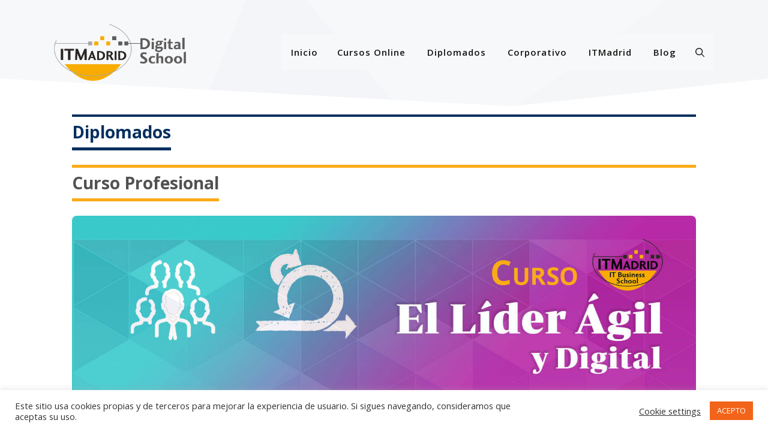

--- FILE ---
content_type: text/html; charset=UTF-8
request_url: https://www.itmadrid.com/el-lider-agil-y-digital/
body_size: 28431
content:
<!DOCTYPE html>
<html dir="ltr" lang="es" prefix="og: https://ogp.me/ns#">
<head>
	<meta charset="UTF-8">
	<title>ITMadrid | Curso Online Líder Ágil y Digital (Agilidad)</title><link rel="preload" as="style" href="https://fonts.googleapis.com/css?family=Open%20Sans%3A300%2C300italic%2Cregular%2Citalic%2C600%2C600italic%2C700%2C700italic%2C800%2C800italic&#038;display=swap" /><link rel="stylesheet" href="https://fonts.googleapis.com/css?family=Open%20Sans%3A300%2C300italic%2Cregular%2Citalic%2C600%2C600italic%2C700%2C700italic%2C800%2C800italic&#038;display=swap" media="print" onload="this.media='all'" /><noscript><link rel="stylesheet" href="https://fonts.googleapis.com/css?family=Open%20Sans%3A300%2C300italic%2Cregular%2Citalic%2C600%2C600italic%2C700%2C700italic%2C800%2C800italic&#038;display=swap" /></noscript>

		<!-- All in One SEO 4.9.3 - aioseo.com -->
	<meta name="description" content="Curso Online sobre agilidad (Agile) para todo el personal. Finanzas, Marketing, RRHH. Capacitación e-Learning sobre agilidad y scrum. Disponible In Company." />
	<meta name="robots" content="max-image-preview:large" />
	<link rel="canonical" href="https://www.itmadrid.com/el-lider-agil-y-digital/" />
	<meta name="generator" content="All in One SEO (AIOSEO) 4.9.3" />
		<meta property="og:locale" content="es_ES" />
		<meta property="og:site_name" content="ITMadrid Digital School |" />
		<meta property="og:type" content="article" />
		<meta property="og:title" content="ITMadrid | Curso Online Líder Ágil y Digital (Agilidad)" />
		<meta property="og:description" content="Curso Online sobre agilidad (Agile) para todo el personal. Finanzas, Marketing, RRHH. Capacitación e-Learning sobre agilidad y scrum. Disponible In Company." />
		<meta property="og:url" content="https://www.itmadrid.com/el-lider-agil-y-digital/" />
		<meta property="og:image" content="https://www.itmadrid.com/wp-content/uploads/2021/04/ITMadrid-DS__Logo_Horizontal_svg-8.png" />
		<meta property="og:image:secure_url" content="https://www.itmadrid.com/wp-content/uploads/2021/04/ITMadrid-DS__Logo_Horizontal_svg-8.png" />
		<meta property="article:published_time" content="2021-04-30T18:55:50+00:00" />
		<meta property="article:modified_time" content="2022-10-28T14:57:12+00:00" />
		<meta name="twitter:card" content="summary" />
		<meta name="twitter:title" content="ITMadrid | Curso Online Líder Ágil y Digital (Agilidad)" />
		<meta name="twitter:description" content="Curso Online sobre agilidad (Agile) para todo el personal. Finanzas, Marketing, RRHH. Capacitación e-Learning sobre agilidad y scrum. Disponible In Company." />
		<meta name="twitter:image" content="https://www.itmadrid.com/wp-content/uploads/2021/04/ITMadrid-DS__Logo_Horizontal_svg-8.png" />
		<script type="application/ld+json" class="aioseo-schema">
			{"@context":"https:\/\/schema.org","@graph":[{"@type":"BreadcrumbList","@id":"https:\/\/www.itmadrid.com\/el-lider-agil-y-digital\/#breadcrumblist","itemListElement":[{"@type":"ListItem","@id":"https:\/\/www.itmadrid.com#listItem","position":1,"name":"Inicio","item":"https:\/\/www.itmadrid.com","nextItem":{"@type":"ListItem","@id":"https:\/\/www.itmadrid.com\/el-lider-agil-y-digital\/#listItem","name":"El L\u00edder \u00c1gil y Digital"}},{"@type":"ListItem","@id":"https:\/\/www.itmadrid.com\/el-lider-agil-y-digital\/#listItem","position":2,"name":"El L\u00edder \u00c1gil y Digital","previousItem":{"@type":"ListItem","@id":"https:\/\/www.itmadrid.com#listItem","name":"Inicio"}}]},{"@type":"Organization","@id":"https:\/\/www.itmadrid.com\/#organization","name":"ITMadrid","url":"https:\/\/www.itmadrid.com\/","logo":{"@type":"ImageObject","url":"http:\/\/itmadrid.com\/wp-content\/uploads\/2021\/04\/ITMadrid-DS__Logo_Horizontal_svg-8.png","@id":"https:\/\/www.itmadrid.com\/el-lider-agil-y-digital\/#organizationLogo"},"image":{"@id":"https:\/\/www.itmadrid.com\/el-lider-agil-y-digital\/#organizationLogo"}},{"@type":"WebPage","@id":"https:\/\/www.itmadrid.com\/el-lider-agil-y-digital\/#webpage","url":"https:\/\/www.itmadrid.com\/el-lider-agil-y-digital\/","name":"ITMadrid | Curso Online L\u00edder \u00c1gil y Digital (Agilidad)","description":"Curso Online sobre agilidad (Agile) para todo el personal. Finanzas, Marketing, RRHH. Capacitaci\u00f3n e-Learning sobre agilidad y scrum. Disponible In Company.","inLanguage":"es-ES","isPartOf":{"@id":"https:\/\/www.itmadrid.com\/#website"},"breadcrumb":{"@id":"https:\/\/www.itmadrid.com\/el-lider-agil-y-digital\/#breadcrumblist"},"image":{"@type":"ImageObject","url":"https:\/\/www.itmadrid.com\/wp-content\/uploads\/2021\/04\/itmadrid-curso-td-el-lider-agil-y-digital.jpg","@id":"https:\/\/www.itmadrid.com\/el-lider-agil-y-digital\/#mainImage","width":1500,"height":435},"primaryImageOfPage":{"@id":"https:\/\/www.itmadrid.com\/el-lider-agil-y-digital\/#mainImage"},"datePublished":"2021-04-30T18:55:50+00:00","dateModified":"2022-10-28T14:57:12+00:00"},{"@type":"WebSite","@id":"https:\/\/www.itmadrid.com\/#website","url":"https:\/\/www.itmadrid.com\/","name":"ITMadrid","inLanguage":"es-ES","publisher":{"@id":"https:\/\/www.itmadrid.com\/#organization"}}]}
		</script>
		<!-- All in One SEO -->

<meta name="viewport" content="width=device-width, initial-scale=1"><link rel='dns-prefetch' href='//www.googletagmanager.com' />
<link href='https://fonts.gstatic.com' crossorigin rel='preconnect' />
<link href='https://fonts.googleapis.com' crossorigin rel='preconnect' />
<link rel="alternate" type="application/rss+xml" title="ITMadrid Digital School &raquo; Feed" href="https://www.itmadrid.com/feed/" />
<link rel="alternate" type="application/rss+xml" title="ITMadrid Digital School &raquo; Feed de los comentarios" href="https://www.itmadrid.com/comments/feed/" />
<link rel="alternate" title="oEmbed (JSON)" type="application/json+oembed" href="https://www.itmadrid.com/wp-json/oembed/1.0/embed?url=https%3A%2F%2Fwww.itmadrid.com%2Fel-lider-agil-y-digital%2F" />
<link rel="alternate" title="oEmbed (XML)" type="text/xml+oembed" href="https://www.itmadrid.com/wp-json/oembed/1.0/embed?url=https%3A%2F%2Fwww.itmadrid.com%2Fel-lider-agil-y-digital%2F&#038;format=xml" />
		<!-- This site uses the Google Analytics by MonsterInsights plugin v9.11.1 - Using Analytics tracking - https://www.monsterinsights.com/ -->
		<!-- Nota: MonsterInsights no está actualmente configurado en este sitio. El dueño del sitio necesita identificarse usando su cuenta de Google Analytics en el panel de ajustes de MonsterInsights. -->
					<!-- No tracking code set -->
				<!-- / Google Analytics by MonsterInsights -->
		<style id='wp-img-auto-sizes-contain-inline-css'>
img:is([sizes=auto i],[sizes^="auto," i]){contain-intrinsic-size:3000px 1500px}
/*# sourceURL=wp-img-auto-sizes-contain-inline-css */
</style>

<style id='wp-emoji-styles-inline-css'>

	img.wp-smiley, img.emoji {
		display: inline !important;
		border: none !important;
		box-shadow: none !important;
		height: 1em !important;
		width: 1em !important;
		margin: 0 0.07em !important;
		vertical-align: -0.1em !important;
		background: none !important;
		padding: 0 !important;
	}
/*# sourceURL=wp-emoji-styles-inline-css */
</style>
<style id='wp-block-library-inline-css'>
:root{--wp-block-synced-color:#7a00df;--wp-block-synced-color--rgb:122,0,223;--wp-bound-block-color:var(--wp-block-synced-color);--wp-editor-canvas-background:#ddd;--wp-admin-theme-color:#007cba;--wp-admin-theme-color--rgb:0,124,186;--wp-admin-theme-color-darker-10:#006ba1;--wp-admin-theme-color-darker-10--rgb:0,107,160.5;--wp-admin-theme-color-darker-20:#005a87;--wp-admin-theme-color-darker-20--rgb:0,90,135;--wp-admin-border-width-focus:2px}@media (min-resolution:192dpi){:root{--wp-admin-border-width-focus:1.5px}}.wp-element-button{cursor:pointer}:root .has-very-light-gray-background-color{background-color:#eee}:root .has-very-dark-gray-background-color{background-color:#313131}:root .has-very-light-gray-color{color:#eee}:root .has-very-dark-gray-color{color:#313131}:root .has-vivid-green-cyan-to-vivid-cyan-blue-gradient-background{background:linear-gradient(135deg,#00d084,#0693e3)}:root .has-purple-crush-gradient-background{background:linear-gradient(135deg,#34e2e4,#4721fb 50%,#ab1dfe)}:root .has-hazy-dawn-gradient-background{background:linear-gradient(135deg,#faaca8,#dad0ec)}:root .has-subdued-olive-gradient-background{background:linear-gradient(135deg,#fafae1,#67a671)}:root .has-atomic-cream-gradient-background{background:linear-gradient(135deg,#fdd79a,#004a59)}:root .has-nightshade-gradient-background{background:linear-gradient(135deg,#330968,#31cdcf)}:root .has-midnight-gradient-background{background:linear-gradient(135deg,#020381,#2874fc)}:root{--wp--preset--font-size--normal:16px;--wp--preset--font-size--huge:42px}.has-regular-font-size{font-size:1em}.has-larger-font-size{font-size:2.625em}.has-normal-font-size{font-size:var(--wp--preset--font-size--normal)}.has-huge-font-size{font-size:var(--wp--preset--font-size--huge)}.has-text-align-center{text-align:center}.has-text-align-left{text-align:left}.has-text-align-right{text-align:right}.has-fit-text{white-space:nowrap!important}#end-resizable-editor-section{display:none}.aligncenter{clear:both}.items-justified-left{justify-content:flex-start}.items-justified-center{justify-content:center}.items-justified-right{justify-content:flex-end}.items-justified-space-between{justify-content:space-between}.screen-reader-text{border:0;clip-path:inset(50%);height:1px;margin:-1px;overflow:hidden;padding:0;position:absolute;width:1px;word-wrap:normal!important}.screen-reader-text:focus{background-color:#ddd;clip-path:none;color:#444;display:block;font-size:1em;height:auto;left:5px;line-height:normal;padding:15px 23px 14px;text-decoration:none;top:5px;width:auto;z-index:100000}html :where(.has-border-color){border-style:solid}html :where([style*=border-top-color]){border-top-style:solid}html :where([style*=border-right-color]){border-right-style:solid}html :where([style*=border-bottom-color]){border-bottom-style:solid}html :where([style*=border-left-color]){border-left-style:solid}html :where([style*=border-width]){border-style:solid}html :where([style*=border-top-width]){border-top-style:solid}html :where([style*=border-right-width]){border-right-style:solid}html :where([style*=border-bottom-width]){border-bottom-style:solid}html :where([style*=border-left-width]){border-left-style:solid}html :where(img[class*=wp-image-]){height:auto;max-width:100%}:where(figure){margin:0 0 1em}html :where(.is-position-sticky){--wp-admin--admin-bar--position-offset:var(--wp-admin--admin-bar--height,0px)}@media screen and (max-width:600px){html :where(.is-position-sticky){--wp-admin--admin-bar--position-offset:0px}}

/*# sourceURL=wp-block-library-inline-css */
</style><style id='wp-block-heading-inline-css'>
h1:where(.wp-block-heading).has-background,h2:where(.wp-block-heading).has-background,h3:where(.wp-block-heading).has-background,h4:where(.wp-block-heading).has-background,h5:where(.wp-block-heading).has-background,h6:where(.wp-block-heading).has-background{padding:1.25em 2.375em}h1.has-text-align-left[style*=writing-mode]:where([style*=vertical-lr]),h1.has-text-align-right[style*=writing-mode]:where([style*=vertical-rl]),h2.has-text-align-left[style*=writing-mode]:where([style*=vertical-lr]),h2.has-text-align-right[style*=writing-mode]:where([style*=vertical-rl]),h3.has-text-align-left[style*=writing-mode]:where([style*=vertical-lr]),h3.has-text-align-right[style*=writing-mode]:where([style*=vertical-rl]),h4.has-text-align-left[style*=writing-mode]:where([style*=vertical-lr]),h4.has-text-align-right[style*=writing-mode]:where([style*=vertical-rl]),h5.has-text-align-left[style*=writing-mode]:where([style*=vertical-lr]),h5.has-text-align-right[style*=writing-mode]:where([style*=vertical-rl]),h6.has-text-align-left[style*=writing-mode]:where([style*=vertical-lr]),h6.has-text-align-right[style*=writing-mode]:where([style*=vertical-rl]){rotate:180deg}
/*# sourceURL=https://www.itmadrid.com/wp-includes/blocks/heading/style.min.css */
</style>
<style id='wp-block-image-inline-css'>
.wp-block-image>a,.wp-block-image>figure>a{display:inline-block}.wp-block-image img{box-sizing:border-box;height:auto;max-width:100%;vertical-align:bottom}@media not (prefers-reduced-motion){.wp-block-image img.hide{visibility:hidden}.wp-block-image img.show{animation:show-content-image .4s}}.wp-block-image[style*=border-radius] img,.wp-block-image[style*=border-radius]>a{border-radius:inherit}.wp-block-image.has-custom-border img{box-sizing:border-box}.wp-block-image.aligncenter{text-align:center}.wp-block-image.alignfull>a,.wp-block-image.alignwide>a{width:100%}.wp-block-image.alignfull img,.wp-block-image.alignwide img{height:auto;width:100%}.wp-block-image .aligncenter,.wp-block-image .alignleft,.wp-block-image .alignright,.wp-block-image.aligncenter,.wp-block-image.alignleft,.wp-block-image.alignright{display:table}.wp-block-image .aligncenter>figcaption,.wp-block-image .alignleft>figcaption,.wp-block-image .alignright>figcaption,.wp-block-image.aligncenter>figcaption,.wp-block-image.alignleft>figcaption,.wp-block-image.alignright>figcaption{caption-side:bottom;display:table-caption}.wp-block-image .alignleft{float:left;margin:.5em 1em .5em 0}.wp-block-image .alignright{float:right;margin:.5em 0 .5em 1em}.wp-block-image .aligncenter{margin-left:auto;margin-right:auto}.wp-block-image :where(figcaption){margin-bottom:1em;margin-top:.5em}.wp-block-image.is-style-circle-mask img{border-radius:9999px}@supports ((-webkit-mask-image:none) or (mask-image:none)) or (-webkit-mask-image:none){.wp-block-image.is-style-circle-mask img{border-radius:0;-webkit-mask-image:url('data:image/svg+xml;utf8,<svg viewBox="0 0 100 100" xmlns="http://www.w3.org/2000/svg"><circle cx="50" cy="50" r="50"/></svg>');mask-image:url('data:image/svg+xml;utf8,<svg viewBox="0 0 100 100" xmlns="http://www.w3.org/2000/svg"><circle cx="50" cy="50" r="50"/></svg>');mask-mode:alpha;-webkit-mask-position:center;mask-position:center;-webkit-mask-repeat:no-repeat;mask-repeat:no-repeat;-webkit-mask-size:contain;mask-size:contain}}:root :where(.wp-block-image.is-style-rounded img,.wp-block-image .is-style-rounded img){border-radius:9999px}.wp-block-image figure{margin:0}.wp-lightbox-container{display:flex;flex-direction:column;position:relative}.wp-lightbox-container img{cursor:zoom-in}.wp-lightbox-container img:hover+button{opacity:1}.wp-lightbox-container button{align-items:center;backdrop-filter:blur(16px) saturate(180%);background-color:#5a5a5a40;border:none;border-radius:4px;cursor:zoom-in;display:flex;height:20px;justify-content:center;opacity:0;padding:0;position:absolute;right:16px;text-align:center;top:16px;width:20px;z-index:100}@media not (prefers-reduced-motion){.wp-lightbox-container button{transition:opacity .2s ease}}.wp-lightbox-container button:focus-visible{outline:3px auto #5a5a5a40;outline:3px auto -webkit-focus-ring-color;outline-offset:3px}.wp-lightbox-container button:hover{cursor:pointer;opacity:1}.wp-lightbox-container button:focus{opacity:1}.wp-lightbox-container button:focus,.wp-lightbox-container button:hover,.wp-lightbox-container button:not(:hover):not(:active):not(.has-background){background-color:#5a5a5a40;border:none}.wp-lightbox-overlay{box-sizing:border-box;cursor:zoom-out;height:100vh;left:0;overflow:hidden;position:fixed;top:0;visibility:hidden;width:100%;z-index:100000}.wp-lightbox-overlay .close-button{align-items:center;cursor:pointer;display:flex;justify-content:center;min-height:40px;min-width:40px;padding:0;position:absolute;right:calc(env(safe-area-inset-right) + 16px);top:calc(env(safe-area-inset-top) + 16px);z-index:5000000}.wp-lightbox-overlay .close-button:focus,.wp-lightbox-overlay .close-button:hover,.wp-lightbox-overlay .close-button:not(:hover):not(:active):not(.has-background){background:none;border:none}.wp-lightbox-overlay .lightbox-image-container{height:var(--wp--lightbox-container-height);left:50%;overflow:hidden;position:absolute;top:50%;transform:translate(-50%,-50%);transform-origin:top left;width:var(--wp--lightbox-container-width);z-index:9999999999}.wp-lightbox-overlay .wp-block-image{align-items:center;box-sizing:border-box;display:flex;height:100%;justify-content:center;margin:0;position:relative;transform-origin:0 0;width:100%;z-index:3000000}.wp-lightbox-overlay .wp-block-image img{height:var(--wp--lightbox-image-height);min-height:var(--wp--lightbox-image-height);min-width:var(--wp--lightbox-image-width);width:var(--wp--lightbox-image-width)}.wp-lightbox-overlay .wp-block-image figcaption{display:none}.wp-lightbox-overlay button{background:none;border:none}.wp-lightbox-overlay .scrim{background-color:#fff;height:100%;opacity:.9;position:absolute;width:100%;z-index:2000000}.wp-lightbox-overlay.active{visibility:visible}@media not (prefers-reduced-motion){.wp-lightbox-overlay.active{animation:turn-on-visibility .25s both}.wp-lightbox-overlay.active img{animation:turn-on-visibility .35s both}.wp-lightbox-overlay.show-closing-animation:not(.active){animation:turn-off-visibility .35s both}.wp-lightbox-overlay.show-closing-animation:not(.active) img{animation:turn-off-visibility .25s both}.wp-lightbox-overlay.zoom.active{animation:none;opacity:1;visibility:visible}.wp-lightbox-overlay.zoom.active .lightbox-image-container{animation:lightbox-zoom-in .4s}.wp-lightbox-overlay.zoom.active .lightbox-image-container img{animation:none}.wp-lightbox-overlay.zoom.active .scrim{animation:turn-on-visibility .4s forwards}.wp-lightbox-overlay.zoom.show-closing-animation:not(.active){animation:none}.wp-lightbox-overlay.zoom.show-closing-animation:not(.active) .lightbox-image-container{animation:lightbox-zoom-out .4s}.wp-lightbox-overlay.zoom.show-closing-animation:not(.active) .lightbox-image-container img{animation:none}.wp-lightbox-overlay.zoom.show-closing-animation:not(.active) .scrim{animation:turn-off-visibility .4s forwards}}@keyframes show-content-image{0%{visibility:hidden}99%{visibility:hidden}to{visibility:visible}}@keyframes turn-on-visibility{0%{opacity:0}to{opacity:1}}@keyframes turn-off-visibility{0%{opacity:1;visibility:visible}99%{opacity:0;visibility:visible}to{opacity:0;visibility:hidden}}@keyframes lightbox-zoom-in{0%{transform:translate(calc((-100vw + var(--wp--lightbox-scrollbar-width))/2 + var(--wp--lightbox-initial-left-position)),calc(-50vh + var(--wp--lightbox-initial-top-position))) scale(var(--wp--lightbox-scale))}to{transform:translate(-50%,-50%) scale(1)}}@keyframes lightbox-zoom-out{0%{transform:translate(-50%,-50%) scale(1);visibility:visible}99%{visibility:visible}to{transform:translate(calc((-100vw + var(--wp--lightbox-scrollbar-width))/2 + var(--wp--lightbox-initial-left-position)),calc(-50vh + var(--wp--lightbox-initial-top-position))) scale(var(--wp--lightbox-scale));visibility:hidden}}
/*# sourceURL=https://www.itmadrid.com/wp-includes/blocks/image/style.min.css */
</style>
<style id='wp-block-list-inline-css'>
ol,ul{box-sizing:border-box}:root :where(.wp-block-list.has-background){padding:1.25em 2.375em}
/*# sourceURL=https://www.itmadrid.com/wp-includes/blocks/list/style.min.css */
</style>
<style id='wp-block-columns-inline-css'>
.wp-block-columns{box-sizing:border-box;display:flex;flex-wrap:wrap!important}@media (min-width:782px){.wp-block-columns{flex-wrap:nowrap!important}}.wp-block-columns{align-items:normal!important}.wp-block-columns.are-vertically-aligned-top{align-items:flex-start}.wp-block-columns.are-vertically-aligned-center{align-items:center}.wp-block-columns.are-vertically-aligned-bottom{align-items:flex-end}@media (max-width:781px){.wp-block-columns:not(.is-not-stacked-on-mobile)>.wp-block-column{flex-basis:100%!important}}@media (min-width:782px){.wp-block-columns:not(.is-not-stacked-on-mobile)>.wp-block-column{flex-basis:0;flex-grow:1}.wp-block-columns:not(.is-not-stacked-on-mobile)>.wp-block-column[style*=flex-basis]{flex-grow:0}}.wp-block-columns.is-not-stacked-on-mobile{flex-wrap:nowrap!important}.wp-block-columns.is-not-stacked-on-mobile>.wp-block-column{flex-basis:0;flex-grow:1}.wp-block-columns.is-not-stacked-on-mobile>.wp-block-column[style*=flex-basis]{flex-grow:0}:where(.wp-block-columns){margin-bottom:1.75em}:where(.wp-block-columns.has-background){padding:1.25em 2.375em}.wp-block-column{flex-grow:1;min-width:0;overflow-wrap:break-word;word-break:break-word}.wp-block-column.is-vertically-aligned-top{align-self:flex-start}.wp-block-column.is-vertically-aligned-center{align-self:center}.wp-block-column.is-vertically-aligned-bottom{align-self:flex-end}.wp-block-column.is-vertically-aligned-stretch{align-self:stretch}.wp-block-column.is-vertically-aligned-bottom,.wp-block-column.is-vertically-aligned-center,.wp-block-column.is-vertically-aligned-top{width:100%}
/*# sourceURL=https://www.itmadrid.com/wp-includes/blocks/columns/style.min.css */
</style>
<style id='wp-block-paragraph-inline-css'>
.is-small-text{font-size:.875em}.is-regular-text{font-size:1em}.is-large-text{font-size:2.25em}.is-larger-text{font-size:3em}.has-drop-cap:not(:focus):first-letter{float:left;font-size:8.4em;font-style:normal;font-weight:100;line-height:.68;margin:.05em .1em 0 0;text-transform:uppercase}body.rtl .has-drop-cap:not(:focus):first-letter{float:none;margin-left:.1em}p.has-drop-cap.has-background{overflow:hidden}:root :where(p.has-background){padding:1.25em 2.375em}:where(p.has-text-color:not(.has-link-color)) a{color:inherit}p.has-text-align-left[style*="writing-mode:vertical-lr"],p.has-text-align-right[style*="writing-mode:vertical-rl"]{rotate:180deg}
/*# sourceURL=https://www.itmadrid.com/wp-includes/blocks/paragraph/style.min.css */
</style>
<style id='wp-block-quote-inline-css'>
.wp-block-quote{box-sizing:border-box;overflow-wrap:break-word}.wp-block-quote.is-large:where(:not(.is-style-plain)),.wp-block-quote.is-style-large:where(:not(.is-style-plain)){margin-bottom:1em;padding:0 1em}.wp-block-quote.is-large:where(:not(.is-style-plain)) p,.wp-block-quote.is-style-large:where(:not(.is-style-plain)) p{font-size:1.5em;font-style:italic;line-height:1.6}.wp-block-quote.is-large:where(:not(.is-style-plain)) cite,.wp-block-quote.is-large:where(:not(.is-style-plain)) footer,.wp-block-quote.is-style-large:where(:not(.is-style-plain)) cite,.wp-block-quote.is-style-large:where(:not(.is-style-plain)) footer{font-size:1.125em;text-align:right}.wp-block-quote>cite{display:block}
/*# sourceURL=https://www.itmadrid.com/wp-includes/blocks/quote/style.min.css */
</style>
<style id='wp-block-separator-inline-css'>
@charset "UTF-8";.wp-block-separator{border:none;border-top:2px solid}:root :where(.wp-block-separator.is-style-dots){height:auto;line-height:1;text-align:center}:root :where(.wp-block-separator.is-style-dots):before{color:currentColor;content:"···";font-family:serif;font-size:1.5em;letter-spacing:2em;padding-left:2em}.wp-block-separator.is-style-dots{background:none!important;border:none!important}
/*# sourceURL=https://www.itmadrid.com/wp-includes/blocks/separator/style.min.css */
</style>
<style id='wp-block-spacer-inline-css'>
.wp-block-spacer{clear:both}
/*# sourceURL=https://www.itmadrid.com/wp-includes/blocks/spacer/style.min.css */
</style>
<style id='global-styles-inline-css'>
:root{--wp--preset--aspect-ratio--square: 1;--wp--preset--aspect-ratio--4-3: 4/3;--wp--preset--aspect-ratio--3-4: 3/4;--wp--preset--aspect-ratio--3-2: 3/2;--wp--preset--aspect-ratio--2-3: 2/3;--wp--preset--aspect-ratio--16-9: 16/9;--wp--preset--aspect-ratio--9-16: 9/16;--wp--preset--color--black: #000000;--wp--preset--color--cyan-bluish-gray: #abb8c3;--wp--preset--color--white: #ffffff;--wp--preset--color--pale-pink: #f78da7;--wp--preset--color--vivid-red: #cf2e2e;--wp--preset--color--luminous-vivid-orange: #ff6900;--wp--preset--color--luminous-vivid-amber: #fcb900;--wp--preset--color--light-green-cyan: #7bdcb5;--wp--preset--color--vivid-green-cyan: #00d084;--wp--preset--color--pale-cyan-blue: #8ed1fc;--wp--preset--color--vivid-cyan-blue: #0693e3;--wp--preset--color--vivid-purple: #9b51e0;--wp--preset--color--contrast: var(--contrast);--wp--preset--color--contrast-2: var(--contrast-2);--wp--preset--color--contrast-3: var(--contrast-3);--wp--preset--color--base: var(--base);--wp--preset--color--base-2: var(--base-2);--wp--preset--color--base-3: var(--base-3);--wp--preset--color--accent: var(--accent);--wp--preset--gradient--vivid-cyan-blue-to-vivid-purple: linear-gradient(135deg,rgb(6,147,227) 0%,rgb(155,81,224) 100%);--wp--preset--gradient--light-green-cyan-to-vivid-green-cyan: linear-gradient(135deg,rgb(122,220,180) 0%,rgb(0,208,130) 100%);--wp--preset--gradient--luminous-vivid-amber-to-luminous-vivid-orange: linear-gradient(135deg,rgb(252,185,0) 0%,rgb(255,105,0) 100%);--wp--preset--gradient--luminous-vivid-orange-to-vivid-red: linear-gradient(135deg,rgb(255,105,0) 0%,rgb(207,46,46) 100%);--wp--preset--gradient--very-light-gray-to-cyan-bluish-gray: linear-gradient(135deg,rgb(238,238,238) 0%,rgb(169,184,195) 100%);--wp--preset--gradient--cool-to-warm-spectrum: linear-gradient(135deg,rgb(74,234,220) 0%,rgb(151,120,209) 20%,rgb(207,42,186) 40%,rgb(238,44,130) 60%,rgb(251,105,98) 80%,rgb(254,248,76) 100%);--wp--preset--gradient--blush-light-purple: linear-gradient(135deg,rgb(255,206,236) 0%,rgb(152,150,240) 100%);--wp--preset--gradient--blush-bordeaux: linear-gradient(135deg,rgb(254,205,165) 0%,rgb(254,45,45) 50%,rgb(107,0,62) 100%);--wp--preset--gradient--luminous-dusk: linear-gradient(135deg,rgb(255,203,112) 0%,rgb(199,81,192) 50%,rgb(65,88,208) 100%);--wp--preset--gradient--pale-ocean: linear-gradient(135deg,rgb(255,245,203) 0%,rgb(182,227,212) 50%,rgb(51,167,181) 100%);--wp--preset--gradient--electric-grass: linear-gradient(135deg,rgb(202,248,128) 0%,rgb(113,206,126) 100%);--wp--preset--gradient--midnight: linear-gradient(135deg,rgb(2,3,129) 0%,rgb(40,116,252) 100%);--wp--preset--font-size--small: 13px;--wp--preset--font-size--medium: 20px;--wp--preset--font-size--large: 36px;--wp--preset--font-size--x-large: 42px;--wp--preset--spacing--20: 0.44rem;--wp--preset--spacing--30: 0.67rem;--wp--preset--spacing--40: 1rem;--wp--preset--spacing--50: 1.5rem;--wp--preset--spacing--60: 2.25rem;--wp--preset--spacing--70: 3.38rem;--wp--preset--spacing--80: 5.06rem;--wp--preset--shadow--natural: 6px 6px 9px rgba(0, 0, 0, 0.2);--wp--preset--shadow--deep: 12px 12px 50px rgba(0, 0, 0, 0.4);--wp--preset--shadow--sharp: 6px 6px 0px rgba(0, 0, 0, 0.2);--wp--preset--shadow--outlined: 6px 6px 0px -3px rgb(255, 255, 255), 6px 6px rgb(0, 0, 0);--wp--preset--shadow--crisp: 6px 6px 0px rgb(0, 0, 0);}:where(.is-layout-flex){gap: 0.5em;}:where(.is-layout-grid){gap: 0.5em;}body .is-layout-flex{display: flex;}.is-layout-flex{flex-wrap: wrap;align-items: center;}.is-layout-flex > :is(*, div){margin: 0;}body .is-layout-grid{display: grid;}.is-layout-grid > :is(*, div){margin: 0;}:where(.wp-block-columns.is-layout-flex){gap: 2em;}:where(.wp-block-columns.is-layout-grid){gap: 2em;}:where(.wp-block-post-template.is-layout-flex){gap: 1.25em;}:where(.wp-block-post-template.is-layout-grid){gap: 1.25em;}.has-black-color{color: var(--wp--preset--color--black) !important;}.has-cyan-bluish-gray-color{color: var(--wp--preset--color--cyan-bluish-gray) !important;}.has-white-color{color: var(--wp--preset--color--white) !important;}.has-pale-pink-color{color: var(--wp--preset--color--pale-pink) !important;}.has-vivid-red-color{color: var(--wp--preset--color--vivid-red) !important;}.has-luminous-vivid-orange-color{color: var(--wp--preset--color--luminous-vivid-orange) !important;}.has-luminous-vivid-amber-color{color: var(--wp--preset--color--luminous-vivid-amber) !important;}.has-light-green-cyan-color{color: var(--wp--preset--color--light-green-cyan) !important;}.has-vivid-green-cyan-color{color: var(--wp--preset--color--vivid-green-cyan) !important;}.has-pale-cyan-blue-color{color: var(--wp--preset--color--pale-cyan-blue) !important;}.has-vivid-cyan-blue-color{color: var(--wp--preset--color--vivid-cyan-blue) !important;}.has-vivid-purple-color{color: var(--wp--preset--color--vivid-purple) !important;}.has-black-background-color{background-color: var(--wp--preset--color--black) !important;}.has-cyan-bluish-gray-background-color{background-color: var(--wp--preset--color--cyan-bluish-gray) !important;}.has-white-background-color{background-color: var(--wp--preset--color--white) !important;}.has-pale-pink-background-color{background-color: var(--wp--preset--color--pale-pink) !important;}.has-vivid-red-background-color{background-color: var(--wp--preset--color--vivid-red) !important;}.has-luminous-vivid-orange-background-color{background-color: var(--wp--preset--color--luminous-vivid-orange) !important;}.has-luminous-vivid-amber-background-color{background-color: var(--wp--preset--color--luminous-vivid-amber) !important;}.has-light-green-cyan-background-color{background-color: var(--wp--preset--color--light-green-cyan) !important;}.has-vivid-green-cyan-background-color{background-color: var(--wp--preset--color--vivid-green-cyan) !important;}.has-pale-cyan-blue-background-color{background-color: var(--wp--preset--color--pale-cyan-blue) !important;}.has-vivid-cyan-blue-background-color{background-color: var(--wp--preset--color--vivid-cyan-blue) !important;}.has-vivid-purple-background-color{background-color: var(--wp--preset--color--vivid-purple) !important;}.has-black-border-color{border-color: var(--wp--preset--color--black) !important;}.has-cyan-bluish-gray-border-color{border-color: var(--wp--preset--color--cyan-bluish-gray) !important;}.has-white-border-color{border-color: var(--wp--preset--color--white) !important;}.has-pale-pink-border-color{border-color: var(--wp--preset--color--pale-pink) !important;}.has-vivid-red-border-color{border-color: var(--wp--preset--color--vivid-red) !important;}.has-luminous-vivid-orange-border-color{border-color: var(--wp--preset--color--luminous-vivid-orange) !important;}.has-luminous-vivid-amber-border-color{border-color: var(--wp--preset--color--luminous-vivid-amber) !important;}.has-light-green-cyan-border-color{border-color: var(--wp--preset--color--light-green-cyan) !important;}.has-vivid-green-cyan-border-color{border-color: var(--wp--preset--color--vivid-green-cyan) !important;}.has-pale-cyan-blue-border-color{border-color: var(--wp--preset--color--pale-cyan-blue) !important;}.has-vivid-cyan-blue-border-color{border-color: var(--wp--preset--color--vivid-cyan-blue) !important;}.has-vivid-purple-border-color{border-color: var(--wp--preset--color--vivid-purple) !important;}.has-vivid-cyan-blue-to-vivid-purple-gradient-background{background: var(--wp--preset--gradient--vivid-cyan-blue-to-vivid-purple) !important;}.has-light-green-cyan-to-vivid-green-cyan-gradient-background{background: var(--wp--preset--gradient--light-green-cyan-to-vivid-green-cyan) !important;}.has-luminous-vivid-amber-to-luminous-vivid-orange-gradient-background{background: var(--wp--preset--gradient--luminous-vivid-amber-to-luminous-vivid-orange) !important;}.has-luminous-vivid-orange-to-vivid-red-gradient-background{background: var(--wp--preset--gradient--luminous-vivid-orange-to-vivid-red) !important;}.has-very-light-gray-to-cyan-bluish-gray-gradient-background{background: var(--wp--preset--gradient--very-light-gray-to-cyan-bluish-gray) !important;}.has-cool-to-warm-spectrum-gradient-background{background: var(--wp--preset--gradient--cool-to-warm-spectrum) !important;}.has-blush-light-purple-gradient-background{background: var(--wp--preset--gradient--blush-light-purple) !important;}.has-blush-bordeaux-gradient-background{background: var(--wp--preset--gradient--blush-bordeaux) !important;}.has-luminous-dusk-gradient-background{background: var(--wp--preset--gradient--luminous-dusk) !important;}.has-pale-ocean-gradient-background{background: var(--wp--preset--gradient--pale-ocean) !important;}.has-electric-grass-gradient-background{background: var(--wp--preset--gradient--electric-grass) !important;}.has-midnight-gradient-background{background: var(--wp--preset--gradient--midnight) !important;}.has-small-font-size{font-size: var(--wp--preset--font-size--small) !important;}.has-medium-font-size{font-size: var(--wp--preset--font-size--medium) !important;}.has-large-font-size{font-size: var(--wp--preset--font-size--large) !important;}.has-x-large-font-size{font-size: var(--wp--preset--font-size--x-large) !important;}
:where(.wp-block-columns.is-layout-flex){gap: 2em;}:where(.wp-block-columns.is-layout-grid){gap: 2em;}
/*# sourceURL=global-styles-inline-css */
</style>
<style id='core-block-supports-inline-css'>
.wp-container-core-columns-is-layout-9d6595d7{flex-wrap:nowrap;}
/*# sourceURL=core-block-supports-inline-css */
</style>

<style id='classic-theme-styles-inline-css'>
/*! This file is auto-generated */
.wp-block-button__link{color:#fff;background-color:#32373c;border-radius:9999px;box-shadow:none;text-decoration:none;padding:calc(.667em + 2px) calc(1.333em + 2px);font-size:1.125em}.wp-block-file__button{background:#32373c;color:#fff;text-decoration:none}
/*# sourceURL=/wp-includes/css/classic-themes.min.css */
</style>
<link rel='stylesheet' id='cookie-law-info-css' href='https://www.itmadrid.com/wp-content/plugins/cookie-law-info/legacy/public/css/cookie-law-info-public.css?ver=3.3.9.1' media='all' />
<link rel='stylesheet' id='cookie-law-info-gdpr-css' href='https://www.itmadrid.com/wp-content/plugins/cookie-law-info/legacy/public/css/cookie-law-info-gdpr.css?ver=3.3.9.1' media='all' />
<link rel='stylesheet' id='wpcdt-public-css-css' href='https://www.itmadrid.com/wp-content/plugins/countdown-timer-ultimate/assets/css/wpcdt-public.css?ver=2.6.9' media='all' />
<link rel='stylesheet' id='generate-style-css' href='https://www.itmadrid.com/wp-content/themes/generatepress/assets/css/main.min.css?ver=3.6.1' media='all' />
<style id='generate-style-inline-css'>
.is-right-sidebar{width:30%;}.is-left-sidebar{width:40%;}.site-content .content-area{width:100%;}@media (max-width: 992px){.main-navigation .menu-toggle,.sidebar-nav-mobile:not(#sticky-placeholder){display:block;}.main-navigation ul,.gen-sidebar-nav,.main-navigation:not(.slideout-navigation):not(.toggled) .main-nav > ul,.has-inline-mobile-toggle #site-navigation .inside-navigation > *:not(.navigation-search):not(.main-nav){display:none;}.nav-align-right .inside-navigation,.nav-align-center .inside-navigation{justify-content:space-between;}.has-inline-mobile-toggle .mobile-menu-control-wrapper{display:flex;flex-wrap:wrap;}.has-inline-mobile-toggle .inside-header{flex-direction:row;text-align:left;flex-wrap:wrap;}.has-inline-mobile-toggle .header-widget,.has-inline-mobile-toggle #site-navigation{flex-basis:100%;}.nav-float-left .has-inline-mobile-toggle #site-navigation{order:10;}}
.dynamic-author-image-rounded{border-radius:100%;}.dynamic-featured-image, .dynamic-author-image{vertical-align:middle;}.one-container.blog .dynamic-content-template:not(:last-child), .one-container.archive .dynamic-content-template:not(:last-child){padding-bottom:0px;}.dynamic-entry-excerpt > p:last-child{margin-bottom:0px;}
.page-hero{background-color:#f0f2f5;background-image:url(https://www.itmadrid.com/wp-content/uploads/2021/01/abstract-shapes.svg);background-size:cover;background-position:center top;background-repeat:no-repeat;color:#052f5f;padding-top:160px;padding-right:30px;padding-bottom:30px;padding-left:30px;}.page-hero .inside-page-hero.grid-container{max-width:calc(1100px - 30px - 30px);}.page-hero h1, .page-hero h2, .page-hero h3, .page-hero h4, .page-hero h5, .page-hero h6{color:#052f5f;}.inside-page-hero > *:last-child{margin-bottom:0px;}.page-hero time.updated{display:none;}.header-wrap{position:absolute;left:0px;right:0px;z-index:10;}.header-wrap .site-header{background:transparent;}@media (max-width:768px){.page-hero{padding-top:140px;padding-right:30px;padding-bottom:100px;padding-left:30px;}}
/*# sourceURL=generate-style-inline-css */
</style>
<link rel='stylesheet' id='generatepress-dynamic-css' href='https://www.itmadrid.com/wp-content/uploads/generatepress/style.min.css?ver=1764979117' media='all' />
<link rel='stylesheet' id='generateblocks-css' href='https://www.itmadrid.com/wp-content/uploads/generateblocks/style-12417.css?ver=1765749110' media='all' />
<link rel='stylesheet' id='generate-blog-images-css' href='https://www.itmadrid.com/wp-content/plugins/gp-premium/blog/functions/css/featured-images.min.css?ver=2.0.1' media='all' />
<link rel='stylesheet' id='generate-offside-css' href='https://www.itmadrid.com/wp-content/plugins/gp-premium/menu-plus/functions/css/offside.min.css?ver=2.0.1' media='all' />
<style id='generate-offside-inline-css'>
.slideout-navigation.main-navigation{background-color:#052f5f;}.slideout-navigation.main-navigation .main-nav ul li a{color:#ffffff;font-weight:600;text-transform:none;font-size:20px;}.slideout-navigation.main-navigation ul ul{background-color:rgba(0,0,0,0);}.slideout-navigation.main-navigation .main-nav ul ul li a{color:#fbab18;font-size:19px;}@media (max-width:768px){.slideout-navigation.main-navigation .main-nav ul li a{font-size:24px;}.slideout-navigation.main-navigation .main-nav ul ul li a{font-size:23px;}}.slideout-navigation.main-navigation .main-nav ul li:hover > a,.slideout-navigation.main-navigation .main-nav ul li:focus > a,.slideout-navigation.main-navigation .main-nav ul li.sfHover > a{color:#fbab18;}.slideout-navigation.main-navigation .main-nav ul ul li:hover > a,.slideout-navigation.main-navigation .main-nav ul ul li:focus > a,.slideout-navigation.main-navigation .main-nav ul ul li.sfHover > a{color:#ffffff;background-color:rgba(0,0,0,0);}.slideout-navigation.main-navigation .main-nav ul li[class*="current-menu-"] > a, .slideout-navigation.main-navigation .main-nav ul li[class*="current-menu-"] > a:hover,.slideout-navigation.main-navigation .main-nav ul li[class*="current-menu-"].sfHover > a{color:#ffffff;}.slideout-navigation.main-navigation .main-nav ul ul li[class*="current-menu-"] > a,.slideout-navigation.main-navigation .main-nav ul ul li[class*="current-menu-"] > a:hover,.slideout-navigation.main-navigation .main-nav ul ul li[class*="current-menu-"].sfHover > a{background-color:rgba(0,0,0,0);}.slideout-navigation, .slideout-navigation a{color:#ffffff;}.slideout-navigation button.slideout-exit{color:#ffffff;padding-left:16px;padding-right:16px;}.slide-opened nav.toggled .menu-toggle:before{display:none;}@media (max-width: 992px){.menu-bar-item.slideout-toggle{display:none;}}
/*# sourceURL=generate-offside-inline-css */
</style>
<link rel='stylesheet' id='generate-navigation-branding-css' href='https://www.itmadrid.com/wp-content/plugins/gp-premium/menu-plus/functions/css/navigation-branding-flex.min.css?ver=2.0.1' media='all' />
<style id='generate-navigation-branding-inline-css'>
.main-navigation.has-branding .inside-navigation.grid-container, .main-navigation.has-branding.grid-container .inside-navigation:not(.grid-container){padding:0px 30px 0px 30px;}.main-navigation.has-branding:not(.grid-container) .inside-navigation:not(.grid-container) .navigation-branding{margin-left:10px;}.main-navigation .sticky-navigation-logo, .main-navigation.navigation-stick .site-logo:not(.mobile-header-logo){display:none;}.main-navigation.navigation-stick .sticky-navigation-logo{display:block;}.navigation-branding img, .site-logo.mobile-header-logo img{height:60px;width:auto;}.navigation-branding .main-title{line-height:60px;}@media (max-width: 992px){.main-navigation.has-branding.nav-align-center .menu-bar-items, .main-navigation.has-sticky-branding.navigation-stick.nav-align-center .menu-bar-items{margin-left:auto;}.navigation-branding{margin-right:auto;margin-left:10px;}.navigation-branding .main-title, .mobile-header-navigation .site-logo{margin-left:10px;}.main-navigation.has-branding .inside-navigation.grid-container{padding:0px;}}
/*# sourceURL=generate-navigation-branding-inline-css */
</style>
<script src="https://www.itmadrid.com/wp-includes/js/jquery/jquery.min.js?ver=3.7.1" id="jquery-core-js"></script>
<script src="https://www.itmadrid.com/wp-includes/js/jquery/jquery-migrate.min.js?ver=3.4.1" id="jquery-migrate-js"></script>
<script id="cookie-law-info-js-extra">
var Cli_Data = {"nn_cookie_ids":[],"cookielist":[],"non_necessary_cookies":[],"ccpaEnabled":"","ccpaRegionBased":"","ccpaBarEnabled":"","strictlyEnabled":["necessary","obligatoire"],"ccpaType":"gdpr","js_blocking":"1","custom_integration":"","triggerDomRefresh":"","secure_cookies":""};
var cli_cookiebar_settings = {"animate_speed_hide":"500","animate_speed_show":"500","background":"#FFF","border":"#b1a6a6c2","border_on":"","button_1_button_colour":"#f26419","button_1_button_hover":"#c25014","button_1_link_colour":"#fff","button_1_as_button":"1","button_1_new_win":"","button_2_button_colour":"#333","button_2_button_hover":"#292929","button_2_link_colour":"#444","button_2_as_button":"","button_2_hidebar":"","button_3_button_colour":"#3566bb","button_3_button_hover":"#2a5296","button_3_link_colour":"#fff","button_3_as_button":"1","button_3_new_win":"","button_4_button_colour":"#000","button_4_button_hover":"#000000","button_4_link_colour":"#333333","button_4_as_button":"","button_7_button_colour":"#f26419","button_7_button_hover":"#c25014","button_7_link_colour":"#fff","button_7_as_button":"1","button_7_new_win":"","font_family":"inherit","header_fix":"","notify_animate_hide":"1","notify_animate_show":"","notify_div_id":"#cookie-law-info-bar","notify_position_horizontal":"right","notify_position_vertical":"bottom","scroll_close":"","scroll_close_reload":"","accept_close_reload":"","reject_close_reload":"","showagain_tab":"","showagain_background":"#fff","showagain_border":"#000","showagain_div_id":"#cookie-law-info-again","showagain_x_position":"100px","text":"#333333","show_once_yn":"","show_once":"10000","logging_on":"","as_popup":"","popup_overlay":"1","bar_heading_text":"","cookie_bar_as":"banner","popup_showagain_position":"bottom-right","widget_position":"left"};
var log_object = {"ajax_url":"https://www.itmadrid.com/wp-admin/admin-ajax.php"};
//# sourceURL=cookie-law-info-js-extra
</script>
<script src="https://www.itmadrid.com/wp-content/plugins/cookie-law-info/legacy/public/js/cookie-law-info-public.js?ver=3.3.9.1" id="cookie-law-info-js"></script>
<link rel="https://api.w.org/" href="https://www.itmadrid.com/wp-json/" /><link rel="alternate" title="JSON" type="application/json" href="https://www.itmadrid.com/wp-json/wp/v2/pages/12417" /><link rel="EditURI" type="application/rsd+xml" title="RSD" href="https://www.itmadrid.com/xmlrpc.php?rsd" />
<meta name="generator" content="WordPress 6.9" />
<link rel='shortlink' href='https://www.itmadrid.com/?p=12417' />
<meta name="generator" content="Site Kit by Google 1.170.0" /><style type="text/css" id="simple-css-output">blockquote{ font-size: 1.2em; width:85%; margin:30px auto; font-family:Open Sans; font-style:italic; color: #555555; padding:1.2em 30px 1.2em 75px; border-left:8px solid #fbab18 ; line-height:1.3; position: relative; background:#e5e5e5;}/*Diseño de archivo de Blog*/.blog div.inside-article {border: 1px solid #136F63;border-bottom: 3px solid #136F63; border-top: 2px solid #136F63;background-color: #DAF2EB;padding: 20px;}/*MEGA MENU*/@media (min-width: 769px) { nav .main-nav .mega-menu { position: static; } nav .main-nav .mega-menu > ul { position: absolute; width: 100%; /*Antes 100%*/ left: 0 !important; display: flex; flex-wrap: wrap; } nav .main-nav .mega-menu > ul > li > a { font-weight: 600; } nav .main-nav .mega-menu>ul>li { display: inline-block; width: 25%; vertical-align: top; padding: 20px 0px !important; /*PIXEL*/ } nav .main-nav .mega-menu.mega-menu-col-2>ul>li { width: 50%; } nav .main-nav .mega-menu.mega-menu-col-3>ul>li { width: 33.3333%; } nav .main-nav .mega-menu.mega-menu-col-5>ul>li { width: 20%; } nav .main-nav .mega-menu > ul > li:hover > a, nav .main-nav .mega-menu > ul > li:focus > a, nav .main-nav .mega-menu > ul > li[class*="current-"] > a, nav .main-nav .mega-menu ul ul { background-color: transparent !important; color: #052f5f; } nav .main-nav .mega-menu ul .sub-menu { position: static; display: block; opacity: 1; visibility: visible; width: 200%; box-shadow: 0 0 0; left: 0; height: auto; } nav .main-nav .mega-menu ul.toggled-on .sub-menu { pointer-events: auto; } nav .main-nav .mega-menu .sub-menu .menu-item-has-children .dropdown-menu-toggle { display: none; }}/*PENDIENTE*/.main-navigation.navigation-stick .mega-menu .sub-menu { position: absolute; width: 70%; /*Antes 100%*/ left: auto !important; display: flex; flex-wrap: wrap;}/*.main-navigation.navigation-stick #menu-item-11622 .sub-menu { position: absolute; width: 10%; left: auto !important; display: flex; flex-wrap: wrap;}*//*MEGA MENU TIPOGRAFIAS*/.mega-diplomas .sub-menu li a{ font-size: 15px !important; line-height: 19px !important; width: 100% !important;}/*#menu-item-15071 a { /*font-size: 18px !important; font-weight: 600 !important; border-bottom: 2px solid #fbab18 !important; line-height: 19px !important;}*/.mega-escuelas .sub-menu li a{ margin-left: 60px; font-size: 16px !important; line-height: 19px !important;}.mega-diplo .sub-menu li a{ margin-left: 60px; font-size: 16px !important; line-height: 19px !important;}.mega-academy .sub-menu li a{ margin-left: 60px; font-size: 16px !important; line-height: 18px !important;}.mega-microcursos .sub-menu li a{ font-size: 16px !important; line-height: 18px !important;}/*MEGA MENU FONDOS*/.mega-diplomas .sub-menu { background-image: url("http://itmadrid.com/wp-content/uploads/2021/04/mega-menu-diplomas.png"); background-repeat: no-repeat; background-position: right bottom; background-size: contain;}/*#menu-item-15072 { background-image: url("http://itmadrid.com/wp-content/uploads/2021/04/mega-menu-diplomas.png"); background-repeat: no-repeat; background-position: right bottom; background-size: contain;}*/.mega-escuelas .sub-menu { background-image: url("http://itmadrid.com/wp-content/uploads/2021/04/mega-menu-escuelas.png"); background-repeat: no-repeat; background-position: right bottom; background-size: contain;}.mega-academy .sub-menu { background-image: url("http://itmadrid.com/wp-content/uploads/2021/04/mega-menu-academy.png"); background-repeat: no-repeat; background-position: right bottom; background-size: contain;}.mega-microcursos .sub-menu { background-image: url("http://itmadrid.com/wp-content/uploads/2021/10/mega-menu-cursos.png"); background-repeat: no-repeat; background-position: right bottom; background-size: contain;}/* MEGA MENU ICONOS DIPLOMADOS */.mega-diplo_elearning { background-image: url("http://itmadrid.com/wp-content/uploads/2022/03/mega-menu-diplo-el.png"); background-repeat: no-repeat; background-position: left center; background-size: 60px; margin-left:30px;}.mega-diplo_td { background-image: url("http://itmadrid.com/wp-content/uploads/2022/03/mega-menu-diplo-td.png"); background-repeat: no-repeat; background-position: left center; background-size: 60px; margin-left:-50px;}.mega-diplo_tic { background-image: url("http://itmadrid.com/wp-content/uploads/2022/03/mega-menu-diplo-tic.png"); background-repeat: no-repeat; background-position: left center; background-size: 60px; margin-left:30px;}/* MEGA MENU ICONOS ESCUELAS */.mega-escuelas_elearning { background-image: url("http://itmadrid.com/wp-content/uploads/2021/03/academy_icon_elearning.png"); background-repeat: no-repeat; background-position: left center; background-size: 60px; margin-left:30px;}.mega-escuelas_td { background-image: url("http://itmadrid.com/wp-content/uploads/2021/03/academy_icon_td.png"); background-repeat: no-repeat; background-position: left center; background-size: 60px; margin-left:-50px;}.mega-escuelas_tic { background-image: url("http://itmadrid.com/wp-content/uploads/2021/03/academy_icon_tic.png"); background-repeat: no-repeat; background-position: left center; background-size: 60px; margin-left:30px;}/* MEGA MENU ICONOS ACADEMY */.mega-academy_business { background-image: url("http://itmadrid.com/wp-content/uploads/2021/03/academy_icon_business.png"); background-repeat: no-repeat; background-position: left center; background-size: 60px;}.mega-academy_elearning { background-image: url("http://itmadrid.com/wp-content/uploads/2021/03/academy_icon_elearning.png"); background-repeat: no-repeat; background-position: left center; background-size: 60px;}.mega-academy_td { background-image: url("http://itmadrid.com/wp-content/uploads/2021/03/academy_icon_td.png"); background-repeat: no-repeat; background-position: left center; background-size: 60px;}/* Remove drop down arrow */@media (min-width: 769px) { .main-navigation .main-nav ul li.menu-item-has-children>a { padding-right: 20px; } .menu-item-has-children .dropdown-menu-toggle { display: none; }/* Add borders and increase size of dropdown menu items */ .main-navigation .main-nav ul ul { border-bottom: 10px solid #fbab18; padding: 20px; } /* ANCLA Anchor */ .anchor { display:block; padding-top:150px; margin-top:-100px; }/* LISTADO DE CURSOS */ /*e-Learning*/.lista-curso-head-el { background-image: url(http://itmadrid.com/wp-content/uploads/2022/08/head-box-el.png); background-repeat: no-repeat; background-position: center center; background-size: cover; border-top-left-radius: 8px; border-top-right-radius: 8px; min-height: 40px; min-width: 100.2%;}.lista-curso-contenido-el { border-style: solid; border-width: 1.5px; border-color: #fbb040;}.lista-curso-head-td { background-image: url(http://itmadrid.com/wp-content/uploads/2022/08/head-box-td.png); background-repeat: no-repeat; background-position: center center; background-size: cover; border-top-left-radius: 8px; border-top-right-radius: 8px; min-height: 40px; min-width: 100.2%; }.lista-curso-contenido-td { border-style: solid; border-width: 1.5px; border-color: #7f3f98;}.lista-curso-head-tic { background-image: url(http://itmadrid.com/wp-content/uploads/2022/08/head-box-tic.png); background-repeat: no-repeat; background-position: center center; background-size: cover; border-top-left-radius: 8px; border-top-right-radius: 8px; min-height: 40px; min-width: 100.2%; } .lista-curso-titulo { font-size: 25px; line-height: 1em; letter-spacing: -0.02em; } .lista-curso-titulo a:hover { color: #F26419 !important;}.lista-curso-fecha { font weight: 700; margin-bottom: 5px;}p.lista-curso-ventajas { line-height: 3em; margin: 0 0 5 10; }.lista-cursos-bton { float: right; }</style><style>.recentcomments a{display:inline !important;padding:0 !important;margin:0 !important;}</style><link rel="icon" href="https://www.itmadrid.com/wp-content/uploads/2021/03/favicon-2021a.ico" sizes="32x32" />
<link rel="icon" href="https://www.itmadrid.com/wp-content/uploads/2021/03/favicon-2021a.ico" sizes="192x192" />
<link rel="apple-touch-icon" href="https://www.itmadrid.com/wp-content/uploads/2021/03/favicon-2021a.ico" />
<meta name="msapplication-TileImage" content="https://www.itmadrid.com/wp-content/uploads/2021/03/favicon-2021a.ico" />
		<style id="wp-custom-css">
			/* GeneratePress Site CSS */ .main-navigation a {
	letter-spacing: 1px;
}

.featured-image img, .post-image img {
	border-radius: 8px;
}

.post-meta-style {
	font-size: 16px;
	font-weight: 600;
	text-transform: uppercase;
	letter-spacing: 2px;
}

.drop-shadow {
	box-shadow: 0px 0px 20px rgba(200, 200, 200, 0.2);
}

.round-top-corners img {
	border-radius: 8px 8px 0px 0px;
}

.main-navigation:not(.slideout-navigation) .main-nav li.nav-button a {
	color: rgba(72,45,112,1.0);
	border: 3px;
	border-style: solid;
	line-height: 36px;
	border-radius: 2px;
	margin-left: 20px;
	transition: all 0.6s ease 0s;
}

.main-navigation:not(.slideout-navigation) .main-nav li.nav-button a:hover {
	color: rgba(72,45,112,0.8);
} /* End GeneratePress Site CSS */		</style>
		<link rel='stylesheet' id='plugin_name-admin-ui-css-css' href='https://ajax.googleapis.com/ajax/libs/jqueryui/1.13.3/themes/smoothness/jquery-ui.css?ver=4.7.8' media='' />
<link rel='stylesheet' id='tooltipster-css-css' href='https://www.itmadrid.com/wp-content/plugins/arscode-ninja-popups/tooltipster/tooltipster.bundle.min.css?ver=6.9' media='all' />
<link rel='stylesheet' id='tooltipster-css-theme-css' href='https://www.itmadrid.com/wp-content/plugins/arscode-ninja-popups/tooltipster/plugins/tooltipster/sideTip/themes/tooltipster-sideTip-light.min.css?ver=6.9' media='all' />
<link rel='stylesheet' id='material-design-css-css' href='https://www.itmadrid.com/wp-content/plugins/arscode-ninja-popups/themes/jquery.material.form.css?ver=6.9' media='all' />
<link rel='stylesheet' id='jquery-intl-phone-input-css-css' href='https://www.itmadrid.com/wp-content/plugins/arscode-ninja-popups/assets/vendor/intl-tel-input/css/intlTelInput.min.css?ver=6.9' media='all' />
<link rel='stylesheet' id='snp_styles_reset-css' href='https://www.itmadrid.com/wp-content/plugins/arscode-ninja-popups/themes/reset.min.css?ver=6.9' media='all' />
<link rel='stylesheet' id='fancybox2-css' href='https://www.itmadrid.com/wp-content/plugins/arscode-ninja-popups/fancybox2/jquery.fancybox.min.css?ver=6.9' media='all' />
<link rel='stylesheet' id='snp_styles_theme3-css' href='https://www.itmadrid.com/wp-content/plugins/arscode-ninja-popups/themes/theme3/css/style.css?ver=6.9' media='all' />
<link rel='stylesheet' id='cookie-law-info-table-css' href='https://www.itmadrid.com/wp-content/plugins/cookie-law-info/legacy/public/css/cookie-law-info-table.css?ver=3.3.9.1' media='all' />
</head>

<body class="wp-singular page-template-default page page-id-12417 wp-custom-logo wp-embed-responsive wp-theme-generatepress post-image-below-header post-image-aligned-center slideout-enabled slideout-mobile sticky-menu-slide sticky-enabled both-sticky-menu no-sidebar nav-float-right one-container nav-search-enabled header-aligned-center dropdown-hover featured-image-active" itemtype="https://schema.org/WebPage" itemscope>
	<div class="header-wrap"><a class="screen-reader-text skip-link" href="#content" title="Saltar al contenido">Saltar al contenido</a>		<header class="site-header has-inline-mobile-toggle" id="masthead" aria-label="Sitio"  itemtype="https://schema.org/WPHeader" itemscope>
			<div class="inside-header grid-container">
				<div class="site-logo">
					<a href="https://www.itmadrid.com/" rel="home">
						<img  class="header-image is-logo-image" alt="ITMadrid Digital School" src="https://www.itmadrid.com/wp-content/uploads/2021/04/ITMadrid-DS__Logo_Horizontal_svg-8.png" width="733" height="315" />
					</a>
				</div>	<nav class="main-navigation mobile-menu-control-wrapper" id="mobile-menu-control-wrapper" aria-label="Cambiar a móvil">
		<div class="menu-bar-items"><span class="menu-bar-item search-item"><a aria-label="Abrir la barra de búsqueda" href="#"><span class="gp-icon icon-search"><svg viewBox="0 0 512 512" aria-hidden="true" xmlns="http://www.w3.org/2000/svg" width="1em" height="1em"><path fill-rule="evenodd" clip-rule="evenodd" d="M208 48c-88.366 0-160 71.634-160 160s71.634 160 160 160 160-71.634 160-160S296.366 48 208 48zM0 208C0 93.125 93.125 0 208 0s208 93.125 208 208c0 48.741-16.765 93.566-44.843 129.024l133.826 134.018c9.366 9.379 9.355 24.575-.025 33.941-9.379 9.366-24.575 9.355-33.941-.025L337.238 370.987C301.747 399.167 256.839 416 208 416 93.125 416 0 322.875 0 208z" /></svg><svg viewBox="0 0 512 512" aria-hidden="true" xmlns="http://www.w3.org/2000/svg" width="1em" height="1em"><path d="M71.029 71.029c9.373-9.372 24.569-9.372 33.942 0L256 222.059l151.029-151.03c9.373-9.372 24.569-9.372 33.942 0 9.372 9.373 9.372 24.569 0 33.942L289.941 256l151.03 151.029c9.372 9.373 9.372 24.569 0 33.942-9.373 9.372-24.569 9.372-33.942 0L256 289.941l-151.029 151.03c-9.373 9.372-24.569 9.372-33.942 0-9.372-9.373-9.372-24.569 0-33.942L222.059 256 71.029 104.971c-9.372-9.373-9.372-24.569 0-33.942z" /></svg></span></a></span></div>		<button data-nav="site-navigation" class="menu-toggle" aria-controls="primary-menu" aria-expanded="false">
			<span class="gp-icon icon-menu-bars"><svg viewBox="0 0 512 512" aria-hidden="true" xmlns="http://www.w3.org/2000/svg" width="1em" height="1em"><path d="M0 96c0-13.255 10.745-24 24-24h464c13.255 0 24 10.745 24 24s-10.745 24-24 24H24c-13.255 0-24-10.745-24-24zm0 160c0-13.255 10.745-24 24-24h464c13.255 0 24 10.745 24 24s-10.745 24-24 24H24c-13.255 0-24-10.745-24-24zm0 160c0-13.255 10.745-24 24-24h464c13.255 0 24 10.745 24 24s-10.745 24-24 24H24c-13.255 0-24-10.745-24-24z" /></svg><svg viewBox="0 0 512 512" aria-hidden="true" xmlns="http://www.w3.org/2000/svg" width="1em" height="1em"><path d="M71.029 71.029c9.373-9.372 24.569-9.372 33.942 0L256 222.059l151.029-151.03c9.373-9.372 24.569-9.372 33.942 0 9.372 9.373 9.372 24.569 0 33.942L289.941 256l151.03 151.029c9.372 9.373 9.372 24.569 0 33.942-9.373 9.372-24.569 9.372-33.942 0L256 289.941l-151.029 151.03c-9.373 9.372-24.569 9.372-33.942 0-9.372-9.373-9.372-24.569 0-33.942L222.059 256 71.029 104.971c-9.372-9.373-9.372-24.569 0-33.942z" /></svg></span><span class="screen-reader-text">Menú</span>		</button>
	</nav>
			<nav class="has-sticky-branding main-navigation has-menu-bar-items sub-menu-left" id="site-navigation" aria-label="Principal"  itemtype="https://schema.org/SiteNavigationElement" itemscope>
			<div class="inside-navigation grid-container">
				<div class="navigation-branding"><div class="sticky-navigation-logo">
					<a href="https://www.itmadrid.com/" title="ITMadrid Digital School" rel="home">
						<img src="http://itmadrid.com/wp-content/uploads/2021/04/ITMadrid-DS__Logo-Horizontal_menuSticker-8.png" class="is-logo-image" alt="ITMadrid Digital School" width="" height="" />
					</a>
				</div></div><form method="get" class="search-form navigation-search" action="https://www.itmadrid.com/">
					<input type="search" class="search-field" value="" name="s" title="Buscar" />
				</form>				<button class="menu-toggle" aria-controls="primary-menu" aria-expanded="false">
					<span class="gp-icon icon-menu-bars"><svg viewBox="0 0 512 512" aria-hidden="true" xmlns="http://www.w3.org/2000/svg" width="1em" height="1em"><path d="M0 96c0-13.255 10.745-24 24-24h464c13.255 0 24 10.745 24 24s-10.745 24-24 24H24c-13.255 0-24-10.745-24-24zm0 160c0-13.255 10.745-24 24-24h464c13.255 0 24 10.745 24 24s-10.745 24-24 24H24c-13.255 0-24-10.745-24-24zm0 160c0-13.255 10.745-24 24-24h464c13.255 0 24 10.745 24 24s-10.745 24-24 24H24c-13.255 0-24-10.745-24-24z" /></svg><svg viewBox="0 0 512 512" aria-hidden="true" xmlns="http://www.w3.org/2000/svg" width="1em" height="1em"><path d="M71.029 71.029c9.373-9.372 24.569-9.372 33.942 0L256 222.059l151.029-151.03c9.373-9.372 24.569-9.372 33.942 0 9.372 9.373 9.372 24.569 0 33.942L289.941 256l151.03 151.029c9.372 9.373 9.372 24.569 0 33.942-9.373 9.372-24.569 9.372-33.942 0L256 289.941l-151.029 151.03c-9.373 9.372-24.569 9.372-33.942 0-9.372-9.373-9.372-24.569 0-33.942L222.059 256 71.029 104.971c-9.372-9.373-9.372-24.569 0-33.942z" /></svg></span><span class="screen-reader-text">Menú</span>				</button>
				<div id="primary-menu" class="main-nav"><ul id="menu-itmadrid-menu" class=" menu sf-menu"><li id="menu-item-18892" class="menu-item menu-item-type-post_type menu-item-object-page menu-item-home menu-item-18892"><a href="https://www.itmadrid.com/">Inicio</a></li>
<li id="menu-item-18976" class="menu-item menu-item-type-custom menu-item-object-custom menu-item-has-children menu-item-18976"><a href="#">Cursos Online<span role="presentation" class="dropdown-menu-toggle"><span class="gp-icon icon-arrow"><svg viewBox="0 0 330 512" aria-hidden="true" xmlns="http://www.w3.org/2000/svg" width="1em" height="1em"><path d="M305.913 197.085c0 2.266-1.133 4.815-2.833 6.514L171.087 335.593c-1.7 1.7-4.249 2.832-6.515 2.832s-4.815-1.133-6.515-2.832L26.064 203.599c-1.7-1.7-2.832-4.248-2.832-6.514s1.132-4.816 2.832-6.515l14.162-14.163c1.7-1.699 3.966-2.832 6.515-2.832 2.266 0 4.815 1.133 6.515 2.832l111.316 111.317 111.316-111.317c1.7-1.699 4.249-2.832 6.515-2.832s4.815 1.133 6.515 2.832l14.162 14.163c1.7 1.7 2.833 4.249 2.833 6.515z" /></svg></span></span></a>
<ul class="sub-menu">
	<li id="menu-item-18917" class="menu-item menu-item-type-custom menu-item-object-custom menu-item-has-children menu-item-18917"><a href="https://www.itmadrid.com/microcursos-ia/">Inteligencia Artificial<span role="presentation" class="dropdown-menu-toggle"><span class="gp-icon icon-arrow-left"><svg viewBox="0 0 192 512" aria-hidden="true" xmlns="http://www.w3.org/2000/svg" width="1em" height="1em" fill-rule="evenodd" clip-rule="evenodd" stroke-linejoin="round" stroke-miterlimit="1.414"><path d="M178.425 138.212c0 2.265-1.133 4.813-2.832 6.512L64.276 256.001l111.317 111.277c1.7 1.7 2.832 4.247 2.832 6.513 0 2.265-1.133 4.813-2.832 6.512L161.43 394.46c-1.7 1.7-4.249 2.832-6.514 2.832-2.266 0-4.816-1.133-6.515-2.832L16.407 262.514c-1.699-1.7-2.832-4.248-2.832-6.513 0-2.265 1.133-4.813 2.832-6.512l131.994-131.947c1.7-1.699 4.249-2.831 6.515-2.831 2.265 0 4.815 1.132 6.514 2.831l14.163 14.157c1.7 1.7 2.832 3.965 2.832 6.513z" fill-rule="nonzero" /></svg></span></span></a>
	<ul class="sub-menu">
		<li id="menu-item-18918" class="menu-item menu-item-type-custom menu-item-object-custom menu-item-18918"><a href="https://learn.itmadrid.com/curso/curso-fundamentos-de-ia/">Fundamentos de la Inteligencia Artificial</a></li>
		<li id="menu-item-18919" class="menu-item menu-item-type-custom menu-item-object-custom menu-item-18919"><a href="https://www.itmadrid.com/curso-inteligencia-artificial-generativa-3/">Inteligencia Artificial Generativa</a></li>
		<li id="menu-item-20538" class="menu-item menu-item-type-post_type menu-item-object-page menu-item-20538"><a href="https://www.itmadrid.com/curso-ingenieria-de-prompts-prompt-engineering-para-profesionales/">Curso Ingeniería de Prompts Intermedio-Avanzado</a></li>
		<li id="menu-item-20214" class="menu-item menu-item-type-post_type menu-item-object-page menu-item-20214"><a href="https://www.itmadrid.com/curso-ingenieria-de-prompts-prompt-engineering-para-profesionales/">Curso Ingeniería de Prompts Intermedio-Avanzado</a></li>
		<li id="menu-item-19816" class="menu-item menu-item-type-post_type menu-item-object-page menu-item-19816"><a href="https://www.itmadrid.com/webinar-fundamentos-de-inteligencia-artificial-para-docentes/">Fundamentos de Inteligencia Artificial para Docentes GRATIS</a></li>
		<li id="menu-item-18920" class="menu-item menu-item-type-custom menu-item-object-custom menu-item-18920"><a href="https://learn.itmadrid.com/curso/curso-introduccion-a-chatgpt/">Introducción a ChatGPT</a></li>
		<li id="menu-item-18921" class="menu-item menu-item-type-custom menu-item-object-custom menu-item-18921"><a href="https://learn.itmadrid.com/curso/curso-chatgpt-aplicado-al-marketing/">ChatGPT aplicado al marketing</a></li>
		<li id="menu-item-18922" class="menu-item menu-item-type-custom menu-item-object-custom menu-item-18922"><a href="https://www.itmadrid.com/bootcamp-ia-generativa/">Bootcamp IA Generativa</a></li>
		<li id="menu-item-20064" class="menu-item menu-item-type-post_type menu-item-object-page menu-item-20064"><a href="https://www.itmadrid.com/ia-para-ventas-y-marketing/">Curso IA para Ventas y Marketing</a></li>
		<li id="menu-item-20082" class="menu-item menu-item-type-post_type menu-item-object-page menu-item-20082"><a href="https://www.itmadrid.com/ia-estrategias-etica-y-gobernanza-ia/">IA Estrategias, Ética y Gobernanza IA</a></li>
		<li id="menu-item-20105" class="menu-item menu-item-type-post_type menu-item-object-page menu-item-20105"><a href="https://www.itmadrid.com/fundamentos-de-agentes-de-ia/">Fundamentos de Agentes de IA</a></li>
		<li id="menu-item-20114" class="menu-item menu-item-type-post_type menu-item-object-page menu-item-20114"><a href="https://www.itmadrid.com/ia-para-directivos-y-gerentes/">IA para Directivos y Gerentes</a></li>
		<li id="menu-item-20199" class="menu-item menu-item-type-post_type menu-item-object-page menu-item-20199"><a href="https://www.itmadrid.com/automatizacion-de-procesos-con-make/">Automatización de Procesos con Make</a></li>
		<li id="menu-item-20198" class="menu-item menu-item-type-post_type menu-item-object-page menu-item-20198"><a href="https://www.itmadrid.com/curso-online-fundamentos-de-n8n/">Curso online Fundamentos de N8N</a></li>
	</ul>
</li>
	<li id="menu-item-18923" class="menu-item menu-item-type-custom menu-item-object-custom menu-item-has-children menu-item-18923"><a href="#">Datos<span role="presentation" class="dropdown-menu-toggle"><span class="gp-icon icon-arrow-left"><svg viewBox="0 0 192 512" aria-hidden="true" xmlns="http://www.w3.org/2000/svg" width="1em" height="1em" fill-rule="evenodd" clip-rule="evenodd" stroke-linejoin="round" stroke-miterlimit="1.414"><path d="M178.425 138.212c0 2.265-1.133 4.813-2.832 6.512L64.276 256.001l111.317 111.277c1.7 1.7 2.832 4.247 2.832 6.513 0 2.265-1.133 4.813-2.832 6.512L161.43 394.46c-1.7 1.7-4.249 2.832-6.514 2.832-2.266 0-4.816-1.133-6.515-2.832L16.407 262.514c-1.699-1.7-2.832-4.248-2.832-6.513 0-2.265 1.133-4.813 2.832-6.512l131.994-131.947c1.7-1.699 4.249-2.831 6.515-2.831 2.265 0 4.815 1.132 6.514 2.831l14.163 14.157c1.7 1.7 2.832 3.965 2.832 6.513z" fill-rule="nonzero" /></svg></span></span></a>
	<ul class="sub-menu">
		<li id="menu-item-18924" class="menu-item menu-item-type-custom menu-item-object-custom menu-item-18924"><a href="#">Dashboards &#038; Reporting de Marketing con Power BI</a></li>
		<li id="menu-item-18925" class="menu-item menu-item-type-custom menu-item-object-custom menu-item-18925"><a href="#">Dashboards &#038; Reporting de Finanzas con Power BI</a></li>
		<li id="menu-item-18926" class="menu-item menu-item-type-custom menu-item-object-custom menu-item-18926"><a href="#">Dashboards &#038; Reporting de RRHH con Power BI</a></li>
		<li id="menu-item-18927" class="menu-item menu-item-type-custom menu-item-object-custom menu-item-18927"><a href="#">Fundamentos de Power BI</a></li>
		<li id="menu-item-18928" class="menu-item menu-item-type-custom menu-item-object-custom menu-item-18928"><a href="#">Data Analytics Esencial</a></li>
	</ul>
</li>
	<li id="menu-item-18929" class="menu-item menu-item-type-custom menu-item-object-custom menu-item-has-children menu-item-18929"><a href="#">Marketing Digital<span role="presentation" class="dropdown-menu-toggle"><span class="gp-icon icon-arrow-left"><svg viewBox="0 0 192 512" aria-hidden="true" xmlns="http://www.w3.org/2000/svg" width="1em" height="1em" fill-rule="evenodd" clip-rule="evenodd" stroke-linejoin="round" stroke-miterlimit="1.414"><path d="M178.425 138.212c0 2.265-1.133 4.813-2.832 6.512L64.276 256.001l111.317 111.277c1.7 1.7 2.832 4.247 2.832 6.513 0 2.265-1.133 4.813-2.832 6.512L161.43 394.46c-1.7 1.7-4.249 2.832-6.514 2.832-2.266 0-4.816-1.133-6.515-2.832L16.407 262.514c-1.699-1.7-2.832-4.248-2.832-6.513 0-2.265 1.133-4.813 2.832-6.512l131.994-131.947c1.7-1.699 4.249-2.831 6.515-2.831 2.265 0 4.815 1.132 6.514 2.831l14.163 14.157c1.7 1.7 2.832 3.965 2.832 6.513z" fill-rule="nonzero" /></svg></span></span></a>
	<ul class="sub-menu">
		<li id="menu-item-19638" class="menu-item menu-item-type-post_type menu-item-object-page menu-item-19638"><a href="https://www.itmadrid.com/curso-experiencia-del-cliente-cx/">Curso Experiencia del Cliente (CX)</a></li>
		<li id="menu-item-18930" class="menu-item menu-item-type-custom menu-item-object-custom menu-item-18930"><a href="https://learn.itmadrid.com/curso/seo-esencial/">Fundamentos de SEO</a></li>
		<li id="menu-item-18931" class="menu-item menu-item-type-custom menu-item-object-custom menu-item-18931"><a href="https://learn.itmadrid.com/curso/principios-del-marketing-digital/">Principios del Marketing Digital</a></li>
		<li id="menu-item-18932" class="menu-item menu-item-type-custom menu-item-object-custom menu-item-18932"><a href="https://learn.itmadrid.com/curso/marketing-de-contenido/">Marketing de contenido</a></li>
		<li id="menu-item-18933" class="menu-item menu-item-type-custom menu-item-object-custom menu-item-18933"><a href="https://learn.itmadrid.com/curso/email-marketing/">eMail Marketing</a></li>
	</ul>
</li>
	<li id="menu-item-18934" class="menu-item menu-item-type-custom menu-item-object-custom menu-item-has-children menu-item-18934"><a href="#">Transformación Digital<span role="presentation" class="dropdown-menu-toggle"><span class="gp-icon icon-arrow-left"><svg viewBox="0 0 192 512" aria-hidden="true" xmlns="http://www.w3.org/2000/svg" width="1em" height="1em" fill-rule="evenodd" clip-rule="evenodd" stroke-linejoin="round" stroke-miterlimit="1.414"><path d="M178.425 138.212c0 2.265-1.133 4.813-2.832 6.512L64.276 256.001l111.317 111.277c1.7 1.7 2.832 4.247 2.832 6.513 0 2.265-1.133 4.813-2.832 6.512L161.43 394.46c-1.7 1.7-4.249 2.832-6.514 2.832-2.266 0-4.816-1.133-6.515-2.832L16.407 262.514c-1.699-1.7-2.832-4.248-2.832-6.513 0-2.265 1.133-4.813 2.832-6.512l131.994-131.947c1.7-1.699 4.249-2.831 6.515-2.831 2.265 0 4.815 1.132 6.514 2.831l14.163 14.157c1.7 1.7 2.832 3.965 2.832 6.513z" fill-rule="nonzero" /></svg></span></span></a>
	<ul class="sub-menu">
		<li id="menu-item-18935" class="menu-item menu-item-type-custom menu-item-object-custom menu-item-18935"><a href="#">Conceptos de Design Thinking</a></li>
		<li id="menu-item-18936" class="menu-item menu-item-type-custom menu-item-object-custom menu-item-18936"><a href="#">El concepto de Innovación en la empresa</a></li>
		<li id="menu-item-18937" class="menu-item menu-item-type-custom menu-item-object-custom menu-item-18937"><a href="#">El concepto de Innovación en la empresa</a></li>
		<li id="menu-item-18938" class="menu-item menu-item-type-custom menu-item-object-custom menu-item-18938"><a href="#">Modelos digitales para Managers</a></li>
		<li id="menu-item-18939" class="menu-item menu-item-type-custom menu-item-object-custom menu-item-18939"><a href="#">Cómo definir objetivos SMARTS</a></li>
		<li id="menu-item-18940" class="menu-item menu-item-type-custom menu-item-object-custom menu-item-18940"><a href="#">ITMadrid Curso Trello para equipos de Ventas</a></li>
		<li id="menu-item-18941" class="menu-item menu-item-type-custom menu-item-object-custom menu-item-18941"><a href="#">Trello para equipos de ventas</a></li>
		<li id="menu-item-18942" class="menu-item menu-item-type-custom menu-item-object-custom menu-item-18942"><a href="#">Curso Online Trabajo en equipo remoto</a></li>
		<li id="menu-item-18943" class="menu-item menu-item-type-custom menu-item-object-custom menu-item-18943"><a href="#">Trabajo en equipos remoto</a></li>
		<li id="menu-item-18945" class="menu-item menu-item-type-custom menu-item-object-custom menu-item-18945"><a href="#">Análisis del Entorno Digital</a></li>
		<li id="menu-item-18946" class="menu-item menu-item-type-custom menu-item-object-custom menu-item-18946"><a href="#">Trabajo en Equipo Digital</a></li>
		<li id="menu-item-18947" class="menu-item menu-item-type-custom menu-item-object-custom menu-item-18947"><a href="#">Intra Emprendedor</a></li>
		<li id="menu-item-18948" class="menu-item menu-item-type-custom menu-item-object-custom menu-item-18948"><a href="#">Adaptabilidad y Cambio</a></li>
		<li id="menu-item-18944" class="menu-item menu-item-type-custom menu-item-object-custom menu-item-18944"><a href="#">ITMadrid Curso Análisis del Entorno Digital</a></li>
	</ul>
</li>
	<li id="menu-item-18949" class="menu-item menu-item-type-custom menu-item-object-custom menu-item-has-children menu-item-18949"><a href="#">E-Learning<span role="presentation" class="dropdown-menu-toggle"><span class="gp-icon icon-arrow-left"><svg viewBox="0 0 192 512" aria-hidden="true" xmlns="http://www.w3.org/2000/svg" width="1em" height="1em" fill-rule="evenodd" clip-rule="evenodd" stroke-linejoin="round" stroke-miterlimit="1.414"><path d="M178.425 138.212c0 2.265-1.133 4.813-2.832 6.512L64.276 256.001l111.317 111.277c1.7 1.7 2.832 4.247 2.832 6.513 0 2.265-1.133 4.813-2.832 6.512L161.43 394.46c-1.7 1.7-4.249 2.832-6.514 2.832-2.266 0-4.816-1.133-6.515-2.832L16.407 262.514c-1.699-1.7-2.832-4.248-2.832-6.513 0-2.265 1.133-4.813 2.832-6.512l131.994-131.947c1.7-1.699 4.249-2.831 6.515-2.831 2.265 0 4.815 1.132 6.514 2.831l14.163 14.157c1.7 1.7 2.832 3.965 2.832 6.513z" fill-rule="nonzero" /></svg></span></span></a>
	<ul class="sub-menu">
		<li id="menu-item-19224" class="menu-item menu-item-type-post_type menu-item-object-page menu-item-19224"><a href="https://www.itmadrid.com/12a-conferencia-internacional-e-learning-ia-online/">12ª Conferencia Internacional e-Learning – IA (Online)</a></li>
		<li id="menu-item-18950" class="menu-item menu-item-type-custom menu-item-object-custom menu-item-18950"><a href="https://learn.itmadrid.com/curso/e-learning-basados-en-escenarios/">e-Learning basados en escenarios</a></li>
		<li id="menu-item-18951" class="menu-item menu-item-type-custom menu-item-object-custom menu-item-18951"><a href="https://learn.itmadrid.com/curso/gamificacion-e-learning/">Gamificación e-Learning</a></li>
		<li id="menu-item-18952" class="menu-item menu-item-type-custom menu-item-object-custom menu-item-18952"><a href="https://learn.itmadrid.com/curso/como-ensenar-online/">Cómo enseñar online con Zoom®</a></li>
		<li id="menu-item-18953" class="menu-item menu-item-type-custom menu-item-object-custom menu-item-18953"><a href="https://learn.itmadrid.com/curso/curso-h5p-con-ia/">Curso de H5P® con IA</a></li>
		<li id="menu-item-18954" class="menu-item menu-item-type-custom menu-item-object-custom menu-item-18954"><a href="https://learn.itmadrid.com/curso/curso-online-evaluacion-educacion-virtual/">Curso de evaluación en la educación online</a></li>
		<li id="menu-item-18955" class="menu-item menu-item-type-custom menu-item-object-custom menu-item-18955"><a href="https://learn.itmadrid.com/curso/curso-estrategias-e-learning/">Cómo crear estrategias para la educación online</a></li>
		<li id="menu-item-18956" class="menu-item menu-item-type-custom menu-item-object-custom menu-item-18956"><a href="https://learn.itmadrid.com/curso/curso-fundamentos-de-e-learning/">Fundamentos de e-Learning</a></li>
		<li id="menu-item-18957" class="menu-item menu-item-type-custom menu-item-object-custom menu-item-18957"><a href="https://learn.itmadrid.com/curso/curso-chatgpt-e-learning/">Curso ChatGPT aplicado al e-Learning</a></li>
		<li id="menu-item-18958" class="menu-item menu-item-type-custom menu-item-object-custom menu-item-18958"><a href="https://learn.itmadrid.com/curso/microlearning/">Microlearning</a></li>
	</ul>
</li>
	<li id="menu-item-18959" class="menu-item menu-item-type-custom menu-item-object-custom menu-item-has-children menu-item-18959"><a href="#">TIC<span role="presentation" class="dropdown-menu-toggle"><span class="gp-icon icon-arrow-left"><svg viewBox="0 0 192 512" aria-hidden="true" xmlns="http://www.w3.org/2000/svg" width="1em" height="1em" fill-rule="evenodd" clip-rule="evenodd" stroke-linejoin="round" stroke-miterlimit="1.414"><path d="M178.425 138.212c0 2.265-1.133 4.813-2.832 6.512L64.276 256.001l111.317 111.277c1.7 1.7 2.832 4.247 2.832 6.513 0 2.265-1.133 4.813-2.832 6.512L161.43 394.46c-1.7 1.7-4.249 2.832-6.514 2.832-2.266 0-4.816-1.133-6.515-2.832L16.407 262.514c-1.699-1.7-2.832-4.248-2.832-6.513 0-2.265 1.133-4.813 2.832-6.512l131.994-131.947c1.7-1.699 4.249-2.831 6.515-2.831 2.265 0 4.815 1.132 6.514 2.831l14.163 14.157c1.7 1.7 2.832 3.965 2.832 6.513z" fill-rule="nonzero" /></svg></span></span></a>
	<ul class="sub-menu">
		<li id="menu-item-18960" class="menu-item menu-item-type-custom menu-item-object-custom menu-item-18960"><a href="#">Toma de Requisitos con Confluence</a></li>
		<li id="menu-item-18961" class="menu-item menu-item-type-custom menu-item-object-custom menu-item-18961"><a href="#">PMO con Jira y Confluence</a></li>
		<li id="menu-item-18962" class="menu-item menu-item-type-custom menu-item-object-custom menu-item-18962"><a href="#">Trello para Project Management</a></li>
		<li id="menu-item-18963" class="menu-item menu-item-type-custom menu-item-object-custom menu-item-18963"><a href="#">Jira para Project Management TIC</a></li>
		<li id="menu-item-20629" class="menu-item menu-item-type-post_type menu-item-object-page menu-item-20629"><a href="https://www.itmadrid.com/curso-de-planificacion-estrategica-it/">Curso de Planificación Estratégica IT o TIC Agile</a></li>
	</ul>
</li>
	<li id="menu-item-18964" class="menu-item menu-item-type-custom menu-item-object-custom menu-item-has-children menu-item-18964"><a href="#">MS Excel<span role="presentation" class="dropdown-menu-toggle"><span class="gp-icon icon-arrow-left"><svg viewBox="0 0 192 512" aria-hidden="true" xmlns="http://www.w3.org/2000/svg" width="1em" height="1em" fill-rule="evenodd" clip-rule="evenodd" stroke-linejoin="round" stroke-miterlimit="1.414"><path d="M178.425 138.212c0 2.265-1.133 4.813-2.832 6.512L64.276 256.001l111.317 111.277c1.7 1.7 2.832 4.247 2.832 6.513 0 2.265-1.133 4.813-2.832 6.512L161.43 394.46c-1.7 1.7-4.249 2.832-6.514 2.832-2.266 0-4.816-1.133-6.515-2.832L16.407 262.514c-1.699-1.7-2.832-4.248-2.832-6.513 0-2.265 1.133-4.813 2.832-6.512l131.994-131.947c1.7-1.699 4.249-2.831 6.515-2.831 2.265 0 4.815 1.132 6.514 2.831l14.163 14.157c1.7 1.7 2.832 3.965 2.832 6.513z" fill-rule="nonzero" /></svg></span></span></a>
	<ul class="sub-menu">
		<li id="menu-item-18965" class="menu-item menu-item-type-custom menu-item-object-custom menu-item-18965"><a href="https://www.itmadrid.com/curso-fundamentos-de-excel-corporativo/">Fundamentos de MS Excel Corporativo</a></li>
		<li id="menu-item-18966" class="menu-item menu-item-type-custom menu-item-object-custom menu-item-18966"><a href="https://learn.itmadrid.com/curso/curso-funciones-financieras-con-excel/">Funciones Financieras con MS Excel</a></li>
		<li id="menu-item-18967" class="menu-item menu-item-type-custom menu-item-object-custom menu-item-18967"><a href="https://learn.itmadrid.com/curso/curso-analisis-de-estados-financieros-con-ms-excel/">Análisis de Estados Financieros con MS Excel</a></li>
		<li id="menu-item-18968" class="menu-item menu-item-type-custom menu-item-object-custom menu-item-18968"><a href="https://learn.itmadrid.com/curso/curso-evaluacion-de-proyectos-con-ms-excel/">Evaluación de Proyectos con MS Excel</a></li>
		<li id="menu-item-18969" class="menu-item menu-item-type-custom menu-item-object-custom menu-item-18969"><a href="https://learn.itmadrid.com/curso/curso-ms-excel-aplicado-a-las-finanzas/">MS Excel Aplicado a las Finanzas</a></li>
		<li id="menu-item-18970" class="menu-item menu-item-type-custom menu-item-object-custom menu-item-18970"><a href="https://learn.itmadrid.com/curso/curso-dashboards-y-analisis-de-datos-con-excel/">Dashboards y Análisis de Datos con Excel</a></li>
		<li id="menu-item-18971" class="menu-item menu-item-type-custom menu-item-object-custom menu-item-18971"><a href="https://learn.itmadrid.com/curso/curso-dashboard-magicos-con-excel/">Dashboard Mágicos con Excel</a></li>
		<li id="menu-item-18972" class="menu-item menu-item-type-custom menu-item-object-custom menu-item-18972"><a href="https://learn.itmadrid.com/curso/curso-analisis-de-datos-con-excel/">Análisis de Datos con Excel</a></li>
	</ul>
</li>
</ul>
</li>
<li id="menu-item-18897" class="menu-item menu-item-type-post_type menu-item-object-page menu-item-has-children menu-item-18897"><a href="https://www.itmadrid.com/diplomados-2/">Diplomados<span role="presentation" class="dropdown-menu-toggle"><span class="gp-icon icon-arrow"><svg viewBox="0 0 330 512" aria-hidden="true" xmlns="http://www.w3.org/2000/svg" width="1em" height="1em"><path d="M305.913 197.085c0 2.266-1.133 4.815-2.833 6.514L171.087 335.593c-1.7 1.7-4.249 2.832-6.515 2.832s-4.815-1.133-6.515-2.832L26.064 203.599c-1.7-1.7-2.832-4.248-2.832-6.514s1.132-4.816 2.832-6.515l14.162-14.163c1.7-1.699 3.966-2.832 6.515-2.832 2.266 0 4.815 1.133 6.515 2.832l111.316 111.317 111.316-111.317c1.7-1.699 4.249-2.832 6.515-2.832s4.815 1.133 6.515 2.832l14.162 14.163c1.7 1.7 2.833 4.249 2.833 6.515z" /></svg></span></span></a>
<ul class="sub-menu">
	<li id="menu-item-19207" class="menu-item menu-item-type-custom menu-item-object-custom menu-item-has-children menu-item-19207"><a href="#">e-Learning<span role="presentation" class="dropdown-menu-toggle"><span class="gp-icon icon-arrow-left"><svg viewBox="0 0 192 512" aria-hidden="true" xmlns="http://www.w3.org/2000/svg" width="1em" height="1em" fill-rule="evenodd" clip-rule="evenodd" stroke-linejoin="round" stroke-miterlimit="1.414"><path d="M178.425 138.212c0 2.265-1.133 4.813-2.832 6.512L64.276 256.001l111.317 111.277c1.7 1.7 2.832 4.247 2.832 6.513 0 2.265-1.133 4.813-2.832 6.512L161.43 394.46c-1.7 1.7-4.249 2.832-6.514 2.832-2.266 0-4.816-1.133-6.515-2.832L16.407 262.514c-1.699-1.7-2.832-4.248-2.832-6.513 0-2.265 1.133-4.813 2.832-6.512l131.994-131.947c1.7-1.699 4.249-2.831 6.515-2.831 2.265 0 4.815 1.132 6.514 2.831l14.163 14.157c1.7 1.7 2.832 3.965 2.832 6.513z" fill-rule="nonzero" /></svg></span></span></a>
	<ul class="sub-menu">
		<li id="menu-item-19213" class="menu-item menu-item-type-post_type menu-item-object-page menu-item-19213"><a href="https://www.itmadrid.com/diplomado-en-inteligencia-artificial-para-educacion-virtual/">Diplomado Inteligencia Artificial para la Educación</a></li>
		<li id="menu-item-19210" class="menu-item menu-item-type-post_type menu-item-object-page menu-item-19210"><a href="https://www.itmadrid.com/diplomado-en-digital-teaching-con-ia/">Diplomado en Digital Teaching con IA</a></li>
		<li id="menu-item-19211" class="menu-item menu-item-type-post_type menu-item-object-page menu-item-19211"><a href="https://www.itmadrid.com/diplomado-en-educacion-virtual-e-learning/">Diplomado en Educación Virtual</a></li>
		<li id="menu-item-19220" class="menu-item menu-item-type-post_type menu-item-object-page menu-item-19220"><a href="https://www.itmadrid.com/bootcamp-diseno-instruccional-e-learning/">Bootcamp en Diseño Instruccional e-Learning</a></li>
		<li id="menu-item-19214" class="menu-item menu-item-type-post_type menu-item-object-page menu-item-19214"><a href="https://www.itmadrid.com/especializacion-en-e-learning-corporativo/">Especialización en e-Learning Corporativo</a></li>
		<li id="menu-item-19212" class="menu-item menu-item-type-post_type menu-item-object-page menu-item-19212"><a href="https://www.itmadrid.com/diplomado-en-innovacion-educativa/">Diplomado en Innovación Educativa</a></li>
		<li id="menu-item-19208" class="menu-item menu-item-type-post_type menu-item-object-page menu-item-19208"><a href="https://www.itmadrid.com/diplomado-tecnologias-inmersivas-para-educacion/">Diplomado Tecnologías Inmersivas para Educación</a></li>
		<li id="menu-item-19209" class="menu-item menu-item-type-post_type menu-item-object-page menu-item-19209"><a href="https://www.itmadrid.com/diplomado-competencias-digitales-para-docentes-online/">Diplomado Competencias Digitales para Docentes (Online)</a></li>
		<li id="menu-item-19218" class="menu-item menu-item-type-post_type menu-item-object-page menu-item-19218"><a href="https://www.itmadrid.com/especializacion-diseno-desarrollo-cursos-online/">Especialización en Diseño y Desarrollo de Cursos Virtuales (Online)</a></li>
		<li id="menu-item-19216" class="menu-item menu-item-type-post_type menu-item-object-page menu-item-19216"><a href="https://www.itmadrid.com/especializacion-en-aprendizaje-inmersivo/">Especialización en Aprendizaje Inmersivo</a></li>
	</ul>
</li>
	<li id="menu-item-19217" class="menu-item menu-item-type-custom menu-item-object-custom menu-item-has-children menu-item-19217"><a href="#">Transformación Digital<span role="presentation" class="dropdown-menu-toggle"><span class="gp-icon icon-arrow-left"><svg viewBox="0 0 192 512" aria-hidden="true" xmlns="http://www.w3.org/2000/svg" width="1em" height="1em" fill-rule="evenodd" clip-rule="evenodd" stroke-linejoin="round" stroke-miterlimit="1.414"><path d="M178.425 138.212c0 2.265-1.133 4.813-2.832 6.512L64.276 256.001l111.317 111.277c1.7 1.7 2.832 4.247 2.832 6.513 0 2.265-1.133 4.813-2.832 6.512L161.43 394.46c-1.7 1.7-4.249 2.832-6.514 2.832-2.266 0-4.816-1.133-6.515-2.832L16.407 262.514c-1.699-1.7-2.832-4.248-2.832-6.513 0-2.265 1.133-4.813 2.832-6.512l131.994-131.947c1.7-1.699 4.249-2.831 6.515-2.831 2.265 0 4.815 1.132 6.514 2.831l14.163 14.157c1.7 1.7 2.832 3.965 2.832 6.513z" fill-rule="nonzero" /></svg></span></span></a>
	<ul class="sub-menu">
		<li id="menu-item-19221" class="menu-item menu-item-type-post_type menu-item-object-page menu-item-19221"><a href="https://www.itmadrid.com/diplomado-en-transformacion-digital-online/">Diplomado en Transformación Digital (Online) 2026</a></li>
	</ul>
</li>
	<li id="menu-item-19223" class="menu-item menu-item-type-custom menu-item-object-custom menu-item-has-children menu-item-19223"><a href="#">IA<span role="presentation" class="dropdown-menu-toggle"><span class="gp-icon icon-arrow-left"><svg viewBox="0 0 192 512" aria-hidden="true" xmlns="http://www.w3.org/2000/svg" width="1em" height="1em" fill-rule="evenodd" clip-rule="evenodd" stroke-linejoin="round" stroke-miterlimit="1.414"><path d="M178.425 138.212c0 2.265-1.133 4.813-2.832 6.512L64.276 256.001l111.317 111.277c1.7 1.7 2.832 4.247 2.832 6.513 0 2.265-1.133 4.813-2.832 6.512L161.43 394.46c-1.7 1.7-4.249 2.832-6.514 2.832-2.266 0-4.816-1.133-6.515-2.832L16.407 262.514c-1.699-1.7-2.832-4.248-2.832-6.513 0-2.265 1.133-4.813 2.832-6.512l131.994-131.947c1.7-1.699 4.249-2.831 6.515-2.831 2.265 0 4.815 1.132 6.514 2.831l14.163 14.157c1.7 1.7 2.832 3.965 2.832 6.513z" fill-rule="nonzero" /></svg></span></span></a>
	<ul class="sub-menu">
		<li id="menu-item-19222" class="menu-item menu-item-type-post_type menu-item-object-page menu-item-19222"><a href="https://www.itmadrid.com/diplomado-en-inteligencia-artificial-para-la-empresa/">Diplomado en Inteligencia Artificial para la Empresa</a></li>
	</ul>
</li>
</ul>
</li>
<li id="menu-item-18903" class="menu-item menu-item-type-post_type menu-item-object-page menu-item-has-children menu-item-18903"><a href="https://www.itmadrid.com/corporativo/">Corporativo<span role="presentation" class="dropdown-menu-toggle"><span class="gp-icon icon-arrow"><svg viewBox="0 0 330 512" aria-hidden="true" xmlns="http://www.w3.org/2000/svg" width="1em" height="1em"><path d="M305.913 197.085c0 2.266-1.133 4.815-2.833 6.514L171.087 335.593c-1.7 1.7-4.249 2.832-6.515 2.832s-4.815-1.133-6.515-2.832L26.064 203.599c-1.7-1.7-2.832-4.248-2.832-6.514s1.132-4.816 2.832-6.515l14.162-14.163c1.7-1.699 3.966-2.832 6.515-2.832 2.266 0 4.815 1.133 6.515 2.832l111.316 111.317 111.316-111.317c1.7-1.699 4.249-2.832 6.515-2.832s4.815 1.133 6.515 2.832l14.162 14.163c1.7 1.7 2.833 4.249 2.833 6.515z" /></svg></span></span></a>
<ul class="sub-menu">
	<li id="menu-item-18904" class="menu-item menu-item-type-post_type menu-item-object-page menu-item-18904"><a href="https://www.itmadrid.com/programa-digital-skills/">Cursos online Digital Skills</a></li>
</ul>
</li>
<li id="menu-item-18905" class="menu-item menu-item-type-custom menu-item-object-custom menu-item-has-children menu-item-18905"><a href="#">ITMadrid<span role="presentation" class="dropdown-menu-toggle"><span class="gp-icon icon-arrow"><svg viewBox="0 0 330 512" aria-hidden="true" xmlns="http://www.w3.org/2000/svg" width="1em" height="1em"><path d="M305.913 197.085c0 2.266-1.133 4.815-2.833 6.514L171.087 335.593c-1.7 1.7-4.249 2.832-6.515 2.832s-4.815-1.133-6.515-2.832L26.064 203.599c-1.7-1.7-2.832-4.248-2.832-6.514s1.132-4.816 2.832-6.515l14.162-14.163c1.7-1.699 3.966-2.832 6.515-2.832 2.266 0 4.815 1.133 6.515 2.832l111.316 111.317 111.316-111.317c1.7-1.699 4.249-2.832 6.515-2.832s4.815 1.133 6.515 2.832l14.162 14.163c1.7 1.7 2.833 4.249 2.833 6.515z" /></svg></span></span></a>
<ul class="sub-menu">
	<li id="menu-item-18906" class="menu-item menu-item-type-post_type menu-item-object-page menu-item-18906"><a href="https://www.itmadrid.com/quienes-somos/">Quienes Somos</a></li>
	<li id="menu-item-18907" class="menu-item menu-item-type-post_type menu-item-object-page menu-item-18907"><a href="https://www.itmadrid.com/contacto/">Contacto</a></li>
	<li id="menu-item-18908" class="menu-item menu-item-type-post_type menu-item-object-page menu-item-18908"><a href="https://www.itmadrid.com/calendario-de-cursos-de-itmadrid/">Calendario de cursos</a></li>
	<li id="menu-item-18912" class="menu-item menu-item-type-post_type menu-item-object-page menu-item-18912"><a href="https://www.itmadrid.com/publicaciones/">Publicaciones</a></li>
	<li id="menu-item-18909" class="menu-item menu-item-type-post_type menu-item-object-page menu-item-18909"><a href="https://www.itmadrid.com/una-metodologia-unica-e-innovadora-para-cursos-online-e-learning/">Metodología e-Learning</a></li>
	<li id="menu-item-18910" class="menu-item menu-item-type-post_type menu-item-object-page menu-item-has-children menu-item-18910"><a href="https://www.itmadrid.com/recursos/">Faculty<span role="presentation" class="dropdown-menu-toggle"><span class="gp-icon icon-arrow-left"><svg viewBox="0 0 192 512" aria-hidden="true" xmlns="http://www.w3.org/2000/svg" width="1em" height="1em" fill-rule="evenodd" clip-rule="evenodd" stroke-linejoin="round" stroke-miterlimit="1.414"><path d="M178.425 138.212c0 2.265-1.133 4.813-2.832 6.512L64.276 256.001l111.317 111.277c1.7 1.7 2.832 4.247 2.832 6.513 0 2.265-1.133 4.813-2.832 6.512L161.43 394.46c-1.7 1.7-4.249 2.832-6.514 2.832-2.266 0-4.816-1.133-6.515-2.832L16.407 262.514c-1.699-1.7-2.832-4.248-2.832-6.513 0-2.265 1.133-4.813 2.832-6.512l131.994-131.947c1.7-1.699 4.249-2.831 6.515-2.831 2.265 0 4.815 1.132 6.514 2.831l14.163 14.157c1.7 1.7 2.832 3.965 2.832 6.513z" fill-rule="nonzero" /></svg></span></span></a>
	<ul class="sub-menu">
		<li id="menu-item-18911" class="menu-item menu-item-type-post_type menu-item-object-page menu-item-18911"><a href="https://www.itmadrid.com/business-case/">Business Case IT</a></li>
	</ul>
</li>
	<li id="menu-item-18913" class="menu-item menu-item-type-post_type menu-item-object-page menu-item-18913"><a href="https://www.itmadrid.com/sesiones-informativas/">Sesiones Informativas</a></li>
	<li id="menu-item-18914" class="menu-item menu-item-type-post_type menu-item-object-page menu-item-18914"><a href="https://www.itmadrid.com/terminos-de-uso/">Aviso Legal</a></li>
	<li id="menu-item-18915" class="menu-item menu-item-type-post_type menu-item-object-page menu-item-18915"><a href="https://www.itmadrid.com/proteccion-de-datos/">Política de Privacidad</a></li>
</ul>
</li>
<li id="menu-item-18916" class="menu-item menu-item-type-post_type menu-item-object-page menu-item-18916"><a href="https://www.itmadrid.com/blog/">Blog</a></li>
</ul></div><div class="menu-bar-items"><span class="menu-bar-item search-item"><a aria-label="Abrir la barra de búsqueda" href="#"><span class="gp-icon icon-search"><svg viewBox="0 0 512 512" aria-hidden="true" xmlns="http://www.w3.org/2000/svg" width="1em" height="1em"><path fill-rule="evenodd" clip-rule="evenodd" d="M208 48c-88.366 0-160 71.634-160 160s71.634 160 160 160 160-71.634 160-160S296.366 48 208 48zM0 208C0 93.125 93.125 0 208 0s208 93.125 208 208c0 48.741-16.765 93.566-44.843 129.024l133.826 134.018c9.366 9.379 9.355 24.575-.025 33.941-9.379 9.366-24.575 9.355-33.941-.025L337.238 370.987C301.747 399.167 256.839 416 208 416 93.125 416 0 322.875 0 208z" /></svg><svg viewBox="0 0 512 512" aria-hidden="true" xmlns="http://www.w3.org/2000/svg" width="1em" height="1em"><path d="M71.029 71.029c9.373-9.372 24.569-9.372 33.942 0L256 222.059l151.029-151.03c9.373-9.372 24.569-9.372 33.942 0 9.372 9.373 9.372 24.569 0 33.942L289.941 256l151.03 151.029c9.372 9.373 9.372 24.569 0 33.942-9.373 9.372-24.569 9.372-33.942 0L256 289.941l-151.029 151.03c-9.373 9.372-24.569 9.372-33.942 0-9.372-9.373-9.372-24.569 0-33.942L222.059 256 71.029 104.971c-9.372-9.373-9.372-24.569 0-33.942z" /></svg></span></a></span></div>			</div>
		</nav>
					</div>
		</header>
		</div><!-- .header-wrap --><div class="page-hero">
					<div class="inside-page-hero grid-container grid-parent">
						<h1 style="display:none;">
	El Líder Ágil y Digital
</h1>
					</div>
				</div><div class="gb-container gb-container-b7998902"><div class="gb-inside-container"></div><div class="gb-shapes"><div class="gb-shape gb-shape-1"><svg xmlns="http://www.w3.org/2000/svg" viewBox="0 0 1200 100" preserveAspectRatio="none"><path d="M1200 100H0V0l400 77.2L1200 0z"/></svg></div></div></div>
	<div class="site grid-container container hfeed" id="page">
				<div class="site-content" id="content">
			
	<div class="content-area" id="primary">
		<main class="site-main" id="main">
			<div style="border-top: 5px solid #052f5f;">
<h2 style="border-bottom: 5px solid #052f5f; display:inline; line-height:50px; padding-bottom: 7px; color:#052f5f;">
	Diplomados
</h2>
</div>								
																																														<div style="border-top: 5px solid #fbab18;">
<h2 style="border-bottom: 5px solid #fbab18; display:inline; line-height:50px; padding-bottom: 7px;">
	Curso Profesional
</h2>
</div>
<article id="post-12417" class="post-12417 page type-page status-publish has-post-thumbnail" itemtype="https://schema.org/CreativeWork" itemscope>
	<div class="inside-article">
		<div class="featured-image page-header-image  ">
				<img width="1500" height="435" src="https://www.itmadrid.com/wp-content/uploads/2021/04/itmadrid-curso-td-el-lider-agil-y-digital.jpg" class="attachment-full size-full" alt="" itemprop="image" decoding="async" fetchpriority="high" srcset="https://www.itmadrid.com/wp-content/uploads/2021/04/itmadrid-curso-td-el-lider-agil-y-digital.jpg 1500w, https://www.itmadrid.com/wp-content/uploads/2021/04/itmadrid-curso-td-el-lider-agil-y-digital-300x87.jpg 300w, https://www.itmadrid.com/wp-content/uploads/2021/04/itmadrid-curso-td-el-lider-agil-y-digital-1024x297.jpg 1024w, https://www.itmadrid.com/wp-content/uploads/2021/04/itmadrid-curso-td-el-lider-agil-y-digital-768x223.jpg 768w" sizes="(max-width: 1500px) 100vw, 1500px" />
			</div>
		<div class="entry-content" itemprop="text">
			
<h1 class="wp-block-heading" id="el-lider-agil-y-digital">El Líder Ágil y Digital</h1>


<div class="gb-grid-wrapper gb-grid-wrapper-12e5d06f">
<div class="gb-grid-column gb-grid-column-eccd7314"><div class="gb-container gb-container-eccd7314"><div class="gb-inside-container">

<p><strong>Descripción:</strong>&nbsp;El liderazgo en la era digital es un concepto clave. Una de las metodologías disruptiva que todo empleado debe conocer es la Agilidad. Liderar equipos autogestionados en entornos ágiles es un gran reto para las organizaciones.</p>



<p>Claramente la gestión y aplicación de la agilidad debe realizarse con herramientas digitales. Este curso te muestra cuales son esas herramientas que facilitan y empoderan a los líderes, quienes quieren aplicar la agilidad con herramientas modernas,</p>



<blockquote class="wp-block-quote is-layout-flow wp-block-quote-is-layout-flow"><p><strong><em>«La Agilidad es una Obligación y no una opción»</em></strong></p></blockquote>



<p><strong>Objetivos:&nbsp;</strong>Presentar conceptos, herramientas y servicios de la metodología de Agilidad, así como el método Scrum, de tal manera que los responsables de equipos puedan aplicarlo con éxito. Así mismo, conocer las herramientas líderes que le ayudarán en procesos de transformación digital.</p>



<p><strong>Detalles:&nbsp;</strong>Demos con trabajo prácticos de Agilidad y&nbsp;<em>Sprints</em>, y mucha práctica. Cómo liderar equipos ágiles en entornos complejos.</p>

</div></div></div>

<div class="gb-grid-column gb-grid-column-28abab2b"><div class="gb-container gb-container-28abab2b"><div class="gb-inside-container">

<p><strong>Duración :</strong> 2 horas</p>



<p><strong>Precio :</strong>  45€  – <a href="https://www.paypal.com/cgi-bin/webscr?cmd=_s-xclick&amp;hosted_button_id=4P93ZA9HUWX2S" target="_blank" rel="noreferrer noopener"><strong>Inscríbete</strong></a></p>



<p><strong>Modalidad :</strong>&nbsp;Curso online (e- Learning). </p>



<p><strong>Audiencia :</strong>&nbsp;Todo el personal de la empresa y profesional interesado en Agilidad (Agile) – Scrum</p>



<p><strong>Requisitos:</strong>&nbsp;PC o MAC con conexión a Internet. Ver FAQ.</p>



<p><strong>Disponibilidad :</strong>&nbsp;Disponible In Company (Online)</p>



<p><strong>Otro :</strong>&nbsp;No Requiere conocimientos especiales</p>



<p><strong>Nota :</strong>&nbsp;Si quieres este curso para todos los empleados,&nbsp;<a href="http://itmadrid.com/cursos/el-lider-agil-y-digital/?portfolioCats=19#ninja-popup-10146"><strong>Contáctanos</strong>&nbsp;</a>.</p>

</div></div></div>
</div>


<div style="height:30px" aria-hidden="true" class="wp-block-spacer"></div>



<h2 class="gb-headline gb-headline-9d7e269a gb-headline-text">Contenido o Temario del Curso</h2>


<div class="gb-grid-wrapper gb-grid-wrapper-d099c3d2">
<div class="gb-grid-column gb-grid-column-9405ae36"><div class="gb-container gb-container-9405ae36"><div class="gb-inside-container">

<h3 class="wp-block-heading" id="modulo-introduccion"><strong>Módulo:&nbsp;Introducción</strong></h3>



<ul class="wp-block-list"><li>Por qué Agilidad</li><li>Qué es Agilidad</li><li>Origen del Movimiento Agile</li><li>Las fases de Agile</li><li>Por qué aprender Agile (agilidad) es importante para ti y la empresa</li><li>Algunos casos de su aplicación en la empresa</li><li>Reta tus conocimientos – Trivia Agile-Scrum</li></ul>

</div></div></div>

<div class="gb-grid-column gb-grid-column-3ec9b2e8"><div class="gb-container gb-container-3ec9b2e8"><div class="gb-inside-container">

<h3 class="wp-block-heading" id="modulo-liderazgo-y-cultura-digital"><strong>Módulo: Liderazgo y Cultura Digital&nbsp;</strong></h3>



<ul class="wp-block-list"><li>El Concepto de liderazgo</li><li>Tipos y estilos de liderazgo</li><li>Qué es el liderazgo digital</li><li>Qué es la cultura digital</li><li>Pasos para crear una cultura digital</li><li>Equipos autogestionados</li><li>Principales acciones en entornos ágiles y digitales</li><li>Cómo adoptarlo y empezarlo en la empresa</li><li>Cuestionario del curso</li></ul>

</div></div></div>

<div class="gb-grid-column gb-grid-column-d63ad624"><div class="gb-container gb-container-d63ad624"><div class="gb-inside-container">

<h3 class="wp-block-heading" id="modulo-agile-agilidad"><strong>Módulo:&nbsp;Agile (Agilidad)</strong></h3>



<ul class="wp-block-list"><li>Qué es la metodología Agile</li><li>El Manifiesto Agile</li><li>Los 12 principios Agile</li><li>Planificación Agile</li><li>Mejores prácticas Agile</li><li>Cuándo usar Agile</li><li>Los métodos ágiles</li><li>Casos prácticos</li><li>Cuestionario Agile</li></ul>

</div></div></div>
</div>

<div class="gb-grid-wrapper gb-grid-wrapper-2e671b67">
<div class="gb-grid-column gb-grid-column-ec9403b9"><div class="gb-container gb-container-ec9403b9"><div class="gb-inside-container">

<h3 class="wp-block-heading" id="modulo-caso-practico">Módulo: Caso práctico</h3>



<ul class="wp-block-list"><li>Inventarios de herramientas disponibles</li><li>Práctica: Liderazgo y Agilidad</li></ul>

</div></div></div>

<div class="gb-grid-column gb-grid-column-1b1e503b"><div class="gb-container gb-container-1b1e503b"><div class="gb-inside-container">

<h3 class="wp-block-heading" id="modulo-scrum">Módulo:&nbsp;Scrum</h3>



<ul class="wp-block-list"><li>Vídeo: De dónde proviene la palabra SCRUM</li><li>Breve historia de Scrum</li><li>Qué es Scrum</li><li>Los 3 pilares de Scrum</li><li>Valores y Prácticas Scrum</li><li>El Framework de Scrum</li><li>Componentes de Scrum</li><li>Caso de éxito de su aplicación</li></ul>

</div></div></div>

<div class="gb-grid-column gb-grid-column-c0b40a20"><div class="gb-container gb-container-c0b40a20"><div class="gb-inside-container">

<h3 class="wp-block-heading" id="modulo-recursos-y-mas">Módulo: Recursos y más</h3>



<ul class="wp-block-list"><li>Lecturas</li><li>Simulaciones</li><li>Nuevos modelos de negocio y Retos</li><li>Glosario de términos</li><li>Descargables</li><li>Learning By-Doing</li><li>Adaptado a tu ritmo</li></ul>

</div></div></div>
</div>


<div style="height:30px" aria-hidden="true" class="wp-block-spacer"></div>



<h2 class="gb-headline gb-headline-004c025f gb-headline-text">Incluye</h2>



<div class="wp-block-columns is-layout-flex wp-container-core-columns-is-layout-9d6595d7 wp-block-columns-is-layout-flex">
<div class="wp-block-column is-layout-flow wp-block-column-is-layout-flow">
<ul class="wp-block-list"><li>Acceso al Campus de&nbsp;ITMadrid IT Business School</li><li>Lecturas de interés varias</li><li>Tips y consejos prácticos</li><li>Clases grabadas</li><li>Experiencia Internacional</li><li>Certificado de culminación del curso (PDF)</li><li>Respuestas a:<ul><li>¿Cómo aplicar Agile&nbsp;– Scrum en el trabajo?</li><li>¿Qué áreas y proyectos son las mejores para su aplicación?</li><li>¿Hay experiencias en su aplicación?</li><li>¿Cómo armar los equipos?</li><li>Los roles necesarios</li></ul></li></ul>
</div>



<div class="wp-block-column is-layout-flow wp-block-column-is-layout-flow">
<ul class="wp-block-list"><li><strong>Evaluación</strong>.&nbsp;Pruebas previas y posteriores&nbsp;que refuerzan los objetivos de aprendizaje&nbsp;y evalúan tú progreso.</li><li><strong>El Lenguaje del liderazgo Digital</strong>. Comienza hablar como un líder. El nuevo liderazgo, inclusivo y digital, nos involucra a todos. La nueva&nbsp;realidad para afrontar y gestionar proyectos, productos y servicios en el era digital. El curso te potencia hacia las nuevas metodologías.</li><li>Mucho más</li></ul>
</div>
</div>



<div style="height:30px" aria-hidden="true" class="wp-block-spacer"></div>



<h2 class="gb-headline gb-headline-efb3af1f gb-headline-text">Preguntas Frecuentes (FAQ)</h2>



<h3 class="gb-headline gb-headline-819c1d86"><span class="gb-icon"><svg aria-hidden="true" role="img" height="1em" width="1em" viewBox="0 0 448 512" xmlns="http://www.w3.org/2000/svg"><path fill="currentColor" d="M400 480H48c-26.51 0-48-21.49-48-48V80c0-26.51 21.49-48 48-48h352c26.51 0 48 21.49 48 48v352c0 26.51-21.49 48-48 48zm-204.686-98.059l184-184c6.248-6.248 6.248-16.379 0-22.627l-22.627-22.627c-6.248-6.248-16.379-6.249-22.628 0L184 302.745l-70.059-70.059c-6.248-6.248-16.379-6.248-22.628 0l-22.627 22.627c-6.248 6.248-6.248 16.379 0 22.627l104 104c6.249 6.25 16.379 6.25 22.628.001z"></path></svg></span><span class="gb-headline-text">¿Entrega certificado?</span></h3>



<p class="has-background" style="background-color:#fbfbfb">Si. Se descarga del campus virtual. </p>



<h3 class="gb-headline gb-headline-84ed234d"><span class="gb-icon"><svg aria-hidden="true" role="img" height="1em" width="1em" viewBox="0 0 448 512" xmlns="http://www.w3.org/2000/svg"><path fill="currentColor" d="M400 480H48c-26.51 0-48-21.49-48-48V80c0-26.51 21.49-48 48-48h352c26.51 0 48 21.49 48 48v352c0 26.51-21.49 48-48 48zm-204.686-98.059l184-184c6.248-6.248 6.248-16.379 0-22.627l-22.627-22.627c-6.248-6.248-16.379-6.249-22.628 0L184 302.745l-70.059-70.059c-6.248-6.248-16.379-6.248-22.628 0l-22.627 22.627c-6.248 6.248-6.248 16.379 0 22.627l104 104c6.249 6.25 16.379 6.25 22.628.001z"></path></svg></span><span class="gb-headline-text">¿La charla incluye práctica?</span></h3>



<p class="has-background" style="background-color:#fbfbfb">No, Hay actividades post-charlas</p>



<h3 class="gb-headline gb-headline-fbab880b"><span class="gb-icon"><svg aria-hidden="true" role="img" height="1em" width="1em" viewBox="0 0 448 512" xmlns="http://www.w3.org/2000/svg"><path fill="currentColor" d="M400 480H48c-26.51 0-48-21.49-48-48V80c0-26.51 21.49-48 48-48h352c26.51 0 48 21.49 48 48v352c0 26.51-21.49 48-48 48zm-204.686-98.059l184-184c6.248-6.248 6.248-16.379 0-22.627l-22.627-22.627c-6.248-6.248-16.379-6.249-22.628 0L184 302.745l-70.059-70.059c-6.248-6.248-16.379-6.248-22.628 0l-22.627 22.627c-6.248 6.248-6.248 16.379 0 22.627l104 104c6.249 6.25 16.379 6.25 22.628.001z"></path></svg></span><span class="gb-headline-text">¿Cuándo puedo iniciar el charla?</span></h3>



<p class="has-background" style="background-color:#fbfbfb">Al momento una vez completes el proceso de matriculación. </p>



<h3 class="gb-headline gb-headline-2c035e4b"><span class="gb-icon"><svg aria-hidden="true" role="img" height="1em" width="1em" viewBox="0 0 448 512" xmlns="http://www.w3.org/2000/svg"><path fill="currentColor" d="M400 480H48c-26.51 0-48-21.49-48-48V80c0-26.51 21.49-48 48-48h352c26.51 0 48 21.49 48 48v352c0 26.51-21.49 48-48 48zm-204.686-98.059l184-184c6.248-6.248 6.248-16.379 0-22.627l-22.627-22.627c-6.248-6.248-16.379-6.249-22.628 0L184 302.745l-70.059-70.059c-6.248-6.248-16.379-6.248-22.628 0l-22.627 22.627c-6.248 6.248-6.248 16.379 0 22.627l104 104c6.249 6.25 16.379 6.25 22.628.001z"></path></svg></span><span class="gb-headline-text">¿Cuál es la forma de pago?</span></h3>



<ul class="wp-block-list">
<li>Paypal</li>



<li>Tarjeta de débito o crédito. Solamente si estas fuera de España</li>



<li>Para residentes en España podrás pagar con transferencia bancaria</li>
</ul>



<h3 class="gb-headline gb-headline-1739345b"><span class="gb-icon"><svg aria-hidden="true" role="img" height="1em" width="1em" viewBox="0 0 448 512" xmlns="http://www.w3.org/2000/svg"><path fill="currentColor" d="M400 480H48c-26.51 0-48-21.49-48-48V80c0-26.51 21.49-48 48-48h352c26.51 0 48 21.49 48 48v352c0 26.51-21.49 48-48 48zm-204.686-98.059l184-184c6.248-6.248 6.248-16.379 0-22.627l-22.627-22.627c-6.248-6.248-16.379-6.249-22.628 0L184 302.745l-70.059-70.059c-6.248-6.248-16.379-6.248-22.628 0l-22.627 22.627c-6.248 6.248-6.248 16.379 0 22.627l104 104c6.249 6.25 16.379 6.25 22.628.001z"></path></svg></span><span class="gb-headline-text">¿La charla esta disponible In Company?</span></h3>



<p class="has-background" style="background-color:#fbfbfb">Si. Te invitamos a que nos <a href="#ninja-popup-<a><strong>16659</strong></a>" class="snppopup-content" rel="<a><strong>16659</strong></a>"><strong>contactes</strong> </a> para más información. Precio súper especial para grupos y empresas.</p>



<h3 class="gb-headline gb-headline-6bd51ffd"><span class="gb-icon"><svg aria-hidden="true" role="img" height="1em" width="1em" viewBox="0 0 448 512" xmlns="http://www.w3.org/2000/svg"><path fill="currentColor" d="M400 480H48c-26.51 0-48-21.49-48-48V80c0-26.51 21.49-48 48-48h352c26.51 0 48 21.49 48 48v352c0 26.51-21.49 48-48 48zm-204.686-98.059l184-184c6.248-6.248 6.248-16.379 0-22.627l-22.627-22.627c-6.248-6.248-16.379-6.249-22.628 0L184 302.745l-70.059-70.059c-6.248-6.248-16.379-6.248-22.628 0l-22.627 22.627c-6.248 6.248-6.248 16.379 0 22.627l104 104c6.249 6.25 16.379 6.25 22.628.001z"></path></svg></span><span class="gb-headline-text">¿Cuáles son los requerimientos técnicos para Online Learning?</span></h3>



<ul class="wp-block-list">
<li>Participantes con PC, Portátil, Tablet o teléfono inteligente </li>



<li>Conexión a Internet</li>



<li>Recomendable un micrófono y auricular integrado</li>
</ul>



<hr class="wp-block-separator has-text-color has-css-opacity has-background is-style-default" style="background-color:#052f5f;color:#052f5f"/>



<div class="wp-block-columns is-layout-flex wp-container-core-columns-is-layout-9d6595d7 wp-block-columns-is-layout-flex">
<div class="wp-block-column is-layout-flow wp-block-column-is-layout-flow">
<a href="#ninja-popup-12591" class="snppopup-content" rel="12591"><div class="wp-block-image"><figure class="aligncenter size-large"><img decoding="async" width="202" height="46" src="http://itmadrid.com/wp-content/uploads/2021/03/bton_info.png" alt="Botón Información" class="wp-image-10468"/></figure></div> </a>
</div>



<div class="wp-block-column is-layout-flow wp-block-column-is-layout-flow"><div class="wp-block-image">
<figure class="aligncenter size-large"><a href="https://www.paypal.com/cgi-bin/webscr?cmd=_s-xclick&amp;hosted_button_id=4P93ZA9HUWX2S" target="_blank" rel="noopener"><img decoding="async" width="202" height="45" src="http://itmadrid.com/wp-content/uploads/2021/03/bton_inscribase.png" alt="Botón Inscríbete" class="wp-image-10469"/></a></figure>
</div></div>
</div>



<p></p>
		</div>

			</div>
</article>
		</main>
	</div>

	
	</div>
</div>


<div class="site-footer">
	<div class="gb-container gb-container-8ea0a712"><div class="gb-inside-container">

<div class="wp-block-columns is-layout-flex wp-container-core-columns-is-layout-9d6595d7 wp-block-columns-is-layout-flex">
<div class="wp-block-column is-layout-flow wp-block-column-is-layout-flow" style="flex-basis:30%">
<p class="gb-headline gb-headline-57cf77bc gb-headline-text"><strong>NOSOTROS</strong></p>



<p class="has-text-align-left has-white-color has-text-color">ITMadrid Digital School es la primera escuela de negocios orientada 100% al mundo digital. Sus escuelas de e-Learning y Transformación Digital ofrecen cursos y programas de esta era moderna. Con una metodología e-Learning única, aplicamos la innovación y la agilidad como Mantra. Y todo con investigaciones que añaden valor a nuestros estudiantes.</p>
</div>



<div class="wp-block-column is-layout-flow wp-block-column-is-layout-flow" style="flex-basis:25%">
<p class="gb-headline gb-headline-96de5581 gb-headline-text">CONÉCTATE</p>



<p class="gb-headline gb-headline-5a54f697"><span class="gb-icon"><svg aria-hidden="true" role="img" height="1em" width="1em" viewBox="0 0 512 512" xmlns="http://www.w3.org/2000/svg"><path fill="currentColor" d="M459.37 151.716c.325 4.548.325 9.097.325 13.645 0 138.72-105.583 298.558-298.558 298.558-59.452 0-114.68-17.219-161.137-47.106 8.447.974 16.568 1.299 25.34 1.299 49.055 0 94.213-16.568 130.274-44.832-46.132-.975-84.792-31.188-98.112-72.772 6.498.974 12.995 1.624 19.818 1.624 9.421 0 18.843-1.3 27.614-3.573-48.081-9.747-84.143-51.98-84.143-102.985v-1.299c13.969 7.797 30.214 12.67 47.431 13.319-28.264-18.843-46.781-51.005-46.781-87.391 0-19.492 5.197-37.36 14.294-52.954 51.655 63.675 129.3 105.258 216.365 109.807-1.624-7.797-2.599-15.918-2.599-24.04 0-57.828 46.782-104.934 104.934-104.934 30.213 0 57.502 12.67 76.67 33.137 23.715-4.548 46.456-13.32 66.599-25.34-7.798 24.366-24.366 44.833-46.132 57.827 21.117-2.273 41.584-8.122 60.426-16.243-14.292 20.791-32.161 39.308-52.628 54.253z"></path></svg></span><span class="gb-headline-text"><a href="https://twitter.com/itmadrid" target="_blank" rel="noreferrer noopener">itmadrid</a></span></p>



<p class="gb-headline gb-headline-6d2c7e2e"><span class="gb-icon"><svg aria-hidden="true" role="img" height="1em" width="1em" viewBox="0 0 448 512" xmlns="http://www.w3.org/2000/svg"><path fill="currentColor" d="M416 32H31.9C14.3 32 0 46.5 0 64.3v383.4C0 465.5 14.3 480 31.9 480H416c17.6 0 32-14.5 32-32.3V64.3c0-17.8-14.4-32.3-32-32.3zM135.4 416H69V202.2h66.5V416zm-33.2-243c-21.3 0-38.5-17.3-38.5-38.5S80.9 96 102.2 96c21.2 0 38.5 17.3 38.5 38.5 0 21.3-17.2 38.5-38.5 38.5zm282.1 243h-66.4V312c0-24.8-.5-56.7-34.5-56.7-34.6 0-39.9 27-39.9 54.9V416h-66.4V202.2h63.7v29.2h.9c8.9-16.8 30.6-34.5 62.9-34.5 67.2 0 79.7 44.3 79.7 101.9V416z"></path></svg></span><span class="gb-headline-text"><a href="https://www.linkedin.com/company/itmadrid-it-business-school/" target="_blank" rel="noreferrer noopener">itmadrid-it-business-school</a></span></p>



<p class="gb-headline gb-headline-6d8138aa"><span class="gb-icon"><svg aria-hidden="true" role="img" height="1em" width="1em" viewBox="0 0 576 512" xmlns="http://www.w3.org/2000/svg"><path fill="currentColor" d="M549.655 124.083c-6.281-23.65-24.787-42.276-48.284-48.597C458.781 64 288 64 288 64S117.22 64 74.629 75.486c-23.497 6.322-42.003 24.947-48.284 48.597-11.412 42.867-11.412 132.305-11.412 132.305s0 89.438 11.412 132.305c6.281 23.65 24.787 41.5 48.284 47.821C117.22 448 288 448 288 448s170.78 0 213.371-11.486c23.497-6.321 42.003-24.171 48.284-47.821 11.412-42.867 11.412-132.305 11.412-132.305s0-89.438-11.412-132.305zm-317.51 213.508V175.185l142.739 81.205-142.739 81.201z"></path></svg></span><span class="gb-headline-text"><a href="https://www.youtube.com/channel/UCnN8hEJcNXLwgWmkvozigbw" target="_blank" rel="noreferrer noopener">itmadrid</a></span></p>



<p class="gb-headline gb-headline-16551a37"><span class="gb-icon"><svg aria-hidden="true" role="img" height="1em" width="1em" viewBox="0 0 512 512" xmlns="http://www.w3.org/2000/svg"><path fill="currentColor" d="M504 256C504 119 393 8 256 8S8 119 8 256c0 123.78 90.69 226.38 209.25 245V327.69h-63V256h63v-54.64c0-62.15 37-96.48 93.67-96.48 27.14 0 55.52 4.84 55.52 4.84v61h-31.28c-30.8 0-40.41 19.12-40.41 38.73V256h68.78l-11 71.69h-57.78V501C413.31 482.38 504 379.78 504 256z"></path></svg></span><span class="gb-headline-text"><a href="https://www.facebook.com/ITMadrid-Business-School-102820971855629" target="_blank" rel="noreferrer noopener">ITMadrid-Business-School</a></span></p>



<p></p>
</div>



<div class="wp-block-column is-layout-flow wp-block-column-is-layout-flow" style="flex-basis:20%">
<p class="gb-headline gb-headline-4cebd649 gb-headline-text">+INFORMACIÓN</p>



<p class="gb-headline gb-headline-2d23e9d8 gb-headline-text"><a href="http://itmadrid.com/blog/" title="Blog">Blog</a></p>



<p class="gb-headline gb-headline-253d0ac3 gb-headline-text"><a href="http://itmadrid.com/publicaciones/" title="Publicaciones">Publicaciones</a></p>



<p class="gb-headline gb-headline-1aa8c44f gb-headline-text"><a href="https://www.itmadrid.com/terminos-de-uso/" title="Aviso Legal">Aviso Legal</a></p>



<p class="gb-headline gb-headline-7c4a36f6 gb-headline-text"><a href="https://www.itmadrid.com/proteccion-de-datos/" rel="nofollow" title="Metodología para e-Learning">Política de Privacidad</a></p>



<p class="gb-headline gb-headline-62c23829 gb-headline-text"><a href="http://itmadrid.com/politicas-de-cookies/">Política de Cookies</a></p>
</div>



<div class="wp-block-column is-layout-flow wp-block-column-is-layout-flow"></div>



<div class="wp-block-column is-layout-flow wp-block-column-is-layout-flow" style="flex-basis:20%">
<p class="gb-headline gb-headline-70b7c588 gb-headline-text">+POPULAR</p>


<div class="wp-block-image">
<figure class="alignleft size-full"><a href="https://www.amazon.es/StrateDigital-Framework-para-Transformaci%C3%B3n-Digital-ebook/dp/B0847PLXWP"><img loading="lazy" decoding="async" width="215" height="270" src="http://itmadrid.com/wp-content/uploads/2021/03/ebook__itmadrid-StrateDigital-newsletter.png" alt="Libro Strate Digital" class="wp-image-10998"/></a></figure>
</div></div>
</div>



<hr class="wp-block-separator has-text-color has-white-color has-css-opacity has-white-background-color has-background is-style-wide"/>



<p class="gb-headline gb-headline-f2c32f1b gb-headline-text">© Copyright 2025 | ITMadrid Digital School | All Rights Reserved</p>

</div><div class="gb-shapes"><div class="gb-shape gb-shape-1"><svg xmlns="http://www.w3.org/2000/svg" viewBox="0 0 1200 100" preserveAspectRatio="none"><path d="M1200 100H0V0l400 77.2L1200 0z"/></svg></div></div></div></div>

<a title="Volver arriba" aria-label="Volver arriba" rel="nofollow" href="#" class="generate-back-to-top" data-scroll-speed="400" data-start-scroll="300" role="button">
					<span class="gp-icon icon-arrow-up"><svg viewBox="0 0 330 512" aria-hidden="true" xmlns="http://www.w3.org/2000/svg" width="1em" height="1em" fill-rule="evenodd" clip-rule="evenodd" stroke-linejoin="round" stroke-miterlimit="1.414"><path d="M305.863 314.916c0 2.266-1.133 4.815-2.832 6.514l-14.157 14.163c-1.699 1.7-3.964 2.832-6.513 2.832-2.265 0-4.813-1.133-6.512-2.832L164.572 224.276 53.295 335.593c-1.699 1.7-4.247 2.832-6.512 2.832-2.265 0-4.814-1.133-6.513-2.832L26.113 321.43c-1.699-1.7-2.831-4.248-2.831-6.514s1.132-4.816 2.831-6.515L158.06 176.408c1.699-1.7 4.247-2.833 6.512-2.833 2.265 0 4.814 1.133 6.513 2.833L303.03 308.4c1.7 1.7 2.832 4.249 2.832 6.515z" fill-rule="nonzero" /></svg></span>
				</a>		<nav id="generate-slideout-menu" class="main-navigation slideout-navigation do-overlay" itemtype="https://schema.org/SiteNavigationElement" itemscope style="display: none;">
			<div class="inside-navigation grid-container grid-parent">
				<button class="slideout-exit has-svg-icon"><span class="gp-icon pro-close">
				<svg viewBox="0 0 512 512" aria-hidden="true" role="img" version="1.1" xmlns="http://www.w3.org/2000/svg" xmlns:xlink="http://www.w3.org/1999/xlink" width="1em" height="1em">
					<path d="M71.029 71.029c9.373-9.372 24.569-9.372 33.942 0L256 222.059l151.029-151.03c9.373-9.372 24.569-9.372 33.942 0 9.372 9.373 9.372 24.569 0 33.942L289.941 256l151.03 151.029c9.372 9.373 9.372 24.569 0 33.942-9.373 9.372-24.569 9.372-33.942 0L256 289.941l-151.029 151.03c-9.373 9.372-24.569 9.372-33.942 0-9.372-9.373-9.372-24.569 0-33.942L222.059 256 71.029 104.971c-9.372-9.373-9.372-24.569 0-33.942z" />
				</svg>
			</span> <span class="screen-reader-text">Cerrar</span></button><div class="main-nav"><ul id="menu-menu" class=" slideout-menu"><li id="menu-item-38" class="menu-item menu-item-type-post_type menu-item-object-page menu-item-home menu-item-38"><a href="https://www.itmadrid.com/">Inicio</a></li>
<li id="menu-item-18152" class="menu-item menu-item-type-post_type menu-item-object-page menu-item-has-children menu-item-18152"><a href="https://www.itmadrid.com/cursos-online-2/">Cursos Online<span role="presentation" class="dropdown-menu-toggle"><span class="gp-icon icon-arrow"><svg viewBox="0 0 330 512" aria-hidden="true" xmlns="http://www.w3.org/2000/svg" width="1em" height="1em"><path d="M305.913 197.085c0 2.266-1.133 4.815-2.833 6.514L171.087 335.593c-1.7 1.7-4.249 2.832-6.515 2.832s-4.815-1.133-6.515-2.832L26.064 203.599c-1.7-1.7-2.832-4.248-2.832-6.514s1.132-4.816 2.832-6.515l14.162-14.163c1.7-1.699 3.966-2.832 6.515-2.832 2.266 0 4.815 1.133 6.515 2.832l111.316 111.317 111.316-111.317c1.7-1.699 4.249-2.832 6.515-2.832s4.815 1.133 6.515 2.832l14.162 14.163c1.7 1.7 2.833 4.249 2.833 6.515z" /></svg></span></span></a>
<ul class="sub-menu">
	<li id="menu-item-18154" class="menu-item menu-item-type-post_type menu-item-object-page menu-item-18154"><a href="https://www.itmadrid.com/cursos-online-de-educacion-virtual/">Cursos Online de Educación Virtual</a></li>
	<li id="menu-item-18153" class="menu-item menu-item-type-post_type menu-item-object-page menu-item-18153"><a href="https://www.itmadrid.com/cursos-online-de-tecnologia-de-la-informacion/">Cursos Online de TecnologÍa de la Información</a></li>
	<li id="menu-item-18084" class="menu-item menu-item-type-post_type menu-item-object-page menu-item-18084"><a href="https://www.itmadrid.com/cursos-online/">Cursos Transformación Digital</a></li>
</ul>
</li>
<li id="menu-item-18083" class="menu-item menu-item-type-post_type menu-item-object-page menu-item-has-children menu-item-18083"><a href="https://www.itmadrid.com/diplomados-2/">Diplomados<span role="presentation" class="dropdown-menu-toggle"><span class="gp-icon icon-arrow"><svg viewBox="0 0 330 512" aria-hidden="true" xmlns="http://www.w3.org/2000/svg" width="1em" height="1em"><path d="M305.913 197.085c0 2.266-1.133 4.815-2.833 6.514L171.087 335.593c-1.7 1.7-4.249 2.832-6.515 2.832s-4.815-1.133-6.515-2.832L26.064 203.599c-1.7-1.7-2.832-4.248-2.832-6.514s1.132-4.816 2.832-6.515l14.162-14.163c1.7-1.699 3.966-2.832 6.515-2.832 2.266 0 4.815 1.133 6.515 2.832l111.316 111.317 111.316-111.317c1.7-1.699 4.249-2.832 6.515-2.832s4.815 1.133 6.515 2.832l14.162 14.163c1.7 1.7 2.833 4.249 2.833 6.515z" /></svg></span></span></a>
<ul class="sub-menu">
	<li id="menu-item-18086" class="menu-item menu-item-type-post_type menu-item-object-page menu-item-18086"><a href="https://www.itmadrid.com/bootcamp-diseno-instruccional-e-learning/">Diplomado Diseño Instruccional</a></li>
	<li id="menu-item-18087" class="menu-item menu-item-type-post_type menu-item-object-page menu-item-18087"><a href="https://www.itmadrid.com/diplomado-en-transformacion-digital-online/">Diplomado en Transformación Digital (Online) 2026</a></li>
</ul>
</li>
<li id="menu-item-14596" class="mega-menu mega-menu-col-3 mega-microcursos menu-item menu-item-type-custom menu-item-object-custom menu-item-has-children menu-item-14596"><a href="http://itmadrid.com/academy-cursos-elearning">Learn<span role="presentation" class="dropdown-menu-toggle"><span class="gp-icon icon-arrow"><svg viewBox="0 0 330 512" aria-hidden="true" xmlns="http://www.w3.org/2000/svg" width="1em" height="1em"><path d="M305.913 197.085c0 2.266-1.133 4.815-2.833 6.514L171.087 335.593c-1.7 1.7-4.249 2.832-6.515 2.832s-4.815-1.133-6.515-2.832L26.064 203.599c-1.7-1.7-2.832-4.248-2.832-6.514s1.132-4.816 2.832-6.515l14.162-14.163c1.7-1.699 3.966-2.832 6.515-2.832 2.266 0 4.815 1.133 6.515 2.832l111.316 111.317 111.316-111.317c1.7-1.699 4.249-2.832 6.515-2.832s4.815 1.133 6.515 2.832l14.162 14.163c1.7 1.7 2.833 4.249 2.833 6.515z" /></svg></span></span></a>
<ul class="sub-menu">
	<li id="menu-item-18818" class="menu-item menu-item-type-custom menu-item-object-custom menu-item-has-children menu-item-18818"><a href="https://www.itmadrid.com/microcursos-ia/">Inteligencia Artificial<span role="presentation" class="dropdown-menu-toggle"><span class="gp-icon icon-arrow"><svg viewBox="0 0 330 512" aria-hidden="true" xmlns="http://www.w3.org/2000/svg" width="1em" height="1em"><path d="M305.913 197.085c0 2.266-1.133 4.815-2.833 6.514L171.087 335.593c-1.7 1.7-4.249 2.832-6.515 2.832s-4.815-1.133-6.515-2.832L26.064 203.599c-1.7-1.7-2.832-4.248-2.832-6.514s1.132-4.816 2.832-6.515l14.162-14.163c1.7-1.699 3.966-2.832 6.515-2.832 2.266 0 4.815 1.133 6.515 2.832l111.316 111.317 111.316-111.317c1.7-1.699 4.249-2.832 6.515-2.832s4.815 1.133 6.515 2.832l14.162 14.163c1.7 1.7 2.833 4.249 2.833 6.515z" /></svg></span></span></a>
	<ul class="sub-menu">
		<li id="menu-item-18820" class="menu-item menu-item-type-post_type menu-item-object-page menu-item-18820"><a href="https://www.itmadrid.com/curso-inteligencia-artificial-generativa/">Curso Inteligencia Artificial Generativa</a></li>
	</ul>
</li>
</ul>
</li>
<li id="menu-item-18232" class="menu-item menu-item-type-post_type menu-item-object-page menu-item-has-children menu-item-18232"><a href="https://www.itmadrid.com/corporativo/">Corporativo<span role="presentation" class="dropdown-menu-toggle"><span class="gp-icon icon-arrow"><svg viewBox="0 0 330 512" aria-hidden="true" xmlns="http://www.w3.org/2000/svg" width="1em" height="1em"><path d="M305.913 197.085c0 2.266-1.133 4.815-2.833 6.514L171.087 335.593c-1.7 1.7-4.249 2.832-6.515 2.832s-4.815-1.133-6.515-2.832L26.064 203.599c-1.7-1.7-2.832-4.248-2.832-6.514s1.132-4.816 2.832-6.515l14.162-14.163c1.7-1.699 3.966-2.832 6.515-2.832 2.266 0 4.815 1.133 6.515 2.832l111.316 111.317 111.316-111.317c1.7-1.699 4.249-2.832 6.515-2.832s4.815 1.133 6.515 2.832l14.162 14.163c1.7 1.7 2.833 4.249 2.833 6.515z" /></svg></span></span></a>
<ul class="sub-menu">
	<li id="menu-item-18233" class="menu-item menu-item-type-post_type menu-item-object-page menu-item-18233"><a href="https://www.itmadrid.com/programa-digital-skills/">Cursos online Digital Skills</a></li>
</ul>
</li>
<li id="menu-item-11656" class="menu-item menu-item-type-custom menu-item-object-custom menu-item-has-children menu-item-11656"><a href="#">ITMadrid<span role="presentation" class="dropdown-menu-toggle"><span class="gp-icon icon-arrow"><svg viewBox="0 0 330 512" aria-hidden="true" xmlns="http://www.w3.org/2000/svg" width="1em" height="1em"><path d="M305.913 197.085c0 2.266-1.133 4.815-2.833 6.514L171.087 335.593c-1.7 1.7-4.249 2.832-6.515 2.832s-4.815-1.133-6.515-2.832L26.064 203.599c-1.7-1.7-2.832-4.248-2.832-6.514s1.132-4.816 2.832-6.515l14.162-14.163c1.7-1.699 3.966-2.832 6.515-2.832 2.266 0 4.815 1.133 6.515 2.832l111.316 111.317 111.316-111.317c1.7-1.699 4.249-2.832 6.515-2.832s4.815 1.133 6.515 2.832l14.162 14.163c1.7 1.7 2.833 4.249 2.833 6.515z" /></svg></span></span></a>
<ul class="sub-menu">
	<li id="menu-item-10863" class="menu-item menu-item-type-post_type menu-item-object-page menu-item-10863"><a href="https://www.itmadrid.com/quienes-somos/">Quienes Somos</a></li>
	<li id="menu-item-12134" class="menu-item menu-item-type-post_type menu-item-object-page menu-item-12134"><a href="https://www.itmadrid.com/contacto/">Contacto</a></li>
	<li id="menu-item-10862" class="menu-item menu-item-type-post_type menu-item-object-page menu-item-10862"><a href="https://www.itmadrid.com/calendario-de-cursos-de-itmadrid/">Calendario de cursos</a></li>
	<li id="menu-item-11086" class="menu-item menu-item-type-post_type menu-item-object-page menu-item-11086"><a href="https://www.itmadrid.com/una-metodologia-unica-e-innovadora-para-cursos-online-e-learning/">Metodología e-Learning</a></li>
	<li id="menu-item-12264" class="menu-item menu-item-type-post_type menu-item-object-page menu-item-has-children menu-item-12264"><a href="https://www.itmadrid.com/recursos/">Faculty<span role="presentation" class="dropdown-menu-toggle"><span class="gp-icon icon-arrow"><svg viewBox="0 0 330 512" aria-hidden="true" xmlns="http://www.w3.org/2000/svg" width="1em" height="1em"><path d="M305.913 197.085c0 2.266-1.133 4.815-2.833 6.514L171.087 335.593c-1.7 1.7-4.249 2.832-6.515 2.832s-4.815-1.133-6.515-2.832L26.064 203.599c-1.7-1.7-2.832-4.248-2.832-6.514s1.132-4.816 2.832-6.515l14.162-14.163c1.7-1.699 3.966-2.832 6.515-2.832 2.266 0 4.815 1.133 6.515 2.832l111.316 111.317 111.316-111.317c1.7-1.699 4.249-2.832 6.515-2.832s4.815 1.133 6.515 2.832l14.162 14.163c1.7 1.7 2.833 4.249 2.833 6.515z" /></svg></span></span></a>
	<ul class="sub-menu">
		<li id="menu-item-10927" class="menu-item menu-item-type-post_type menu-item-object-page menu-item-10927"><a href="https://www.itmadrid.com/business-case/">Business Case IT</a></li>
	</ul>
</li>
	<li id="menu-item-11041" class="menu-item menu-item-type-post_type menu-item-object-page menu-item-11041"><a href="https://www.itmadrid.com/publicaciones/">Publicaciones</a></li>
	<li id="menu-item-11039" class="menu-item menu-item-type-post_type menu-item-object-page menu-item-11039"><a href="https://www.itmadrid.com/sesiones-informativas/">Sesiones Informativas</a></li>
	<li id="menu-item-11040" class="menu-item menu-item-type-post_type menu-item-object-page menu-item-11040"><a href="https://www.itmadrid.com/terminos-de-uso/">Aviso Legal</a></li>
	<li id="menu-item-11038" class="menu-item menu-item-type-post_type menu-item-object-page menu-item-11038"><a href="https://www.itmadrid.com/proteccion-de-datos/">Política de Privacidad</a></li>
</ul>
</li>
<li id="menu-item-39" class="menu-item menu-item-type-post_type menu-item-object-page menu-item-39"><a href="https://www.itmadrid.com/blog/">Blog</a></li>
</ul></div>			</div><!-- .inside-navigation -->
		</nav><!-- #site-navigation -->

		<script type="speculationrules">
{"prefetch":[{"source":"document","where":{"and":[{"href_matches":"/*"},{"not":{"href_matches":["/wp-*.php","/wp-admin/*","/wp-content/uploads/*","/wp-content/*","/wp-content/plugins/*","/wp-content/themes/generatepress/*","/*\\?(.+)"]}},{"not":{"selector_matches":"a[rel~=\"nofollow\"]"}},{"not":{"selector_matches":".no-prefetch, .no-prefetch a"}}]},"eagerness":"conservative"}]}
</script>
<!--googleoff: all--><div id="cookie-law-info-bar" data-nosnippet="true"><span><div class="cli-bar-container cli-style-v2"><div class="cli-bar-message">Este sitio usa cookies propias y de terceros para mejorar la experiencia de usuario. Si sigues navegando, consideramos que aceptas su uso.</div><div class="cli-bar-btn_container"><a role='button' class="cli_settings_button" style="margin:0px 10px 0px 5px">Cookie settings</a><a role='button' data-cli_action="accept" id="cookie_action_close_header" class="medium cli-plugin-button cli-plugin-main-button cookie_action_close_header cli_action_button wt-cli-accept-btn">ACEPTO</a></div></div></span></div><div id="cookie-law-info-again" data-nosnippet="true"><span id="cookie_hdr_showagain">Manage consent</span></div><div class="cli-modal" data-nosnippet="true" id="cliSettingsPopup" tabindex="-1" role="dialog" aria-labelledby="cliSettingsPopup" aria-hidden="true">
  <div class="cli-modal-dialog" role="document">
	<div class="cli-modal-content cli-bar-popup">
		  <button type="button" class="cli-modal-close" id="cliModalClose">
			<svg class="" viewBox="0 0 24 24"><path d="M19 6.41l-1.41-1.41-5.59 5.59-5.59-5.59-1.41 1.41 5.59 5.59-5.59 5.59 1.41 1.41 5.59-5.59 5.59 5.59 1.41-1.41-5.59-5.59z"></path><path d="M0 0h24v24h-24z" fill="none"></path></svg>
			<span class="wt-cli-sr-only">Cerrar</span>
		  </button>
		  <div class="cli-modal-body">
			<div class="cli-container-fluid cli-tab-container">
	<div class="cli-row">
		<div class="cli-col-12 cli-align-items-stretch cli-px-0">
			<div class="cli-privacy-overview">
				<h4>Privacy Overview</h4>				<div class="cli-privacy-content">
					<div class="cli-privacy-content-text">This website uses cookies to improve your experience while you navigate through the website. Out of these, the cookies that are categorized as necessary are stored on your browser as they are essential for the working of basic functionalities of the website. We also use third-party cookies that help us analyze and understand how you use this website. These cookies will be stored in your browser only with your consent. You also have the option to opt-out of these cookies. But opting out of some of these cookies may affect your browsing experience.</div>
				</div>
				<a class="cli-privacy-readmore" aria-label="Mostrar más" role="button" data-readmore-text="Mostrar más" data-readless-text="Mostrar menos"></a>			</div>
		</div>
		<div class="cli-col-12 cli-align-items-stretch cli-px-0 cli-tab-section-container">
												<div class="cli-tab-section">
						<div class="cli-tab-header">
							<a role="button" tabindex="0" class="cli-nav-link cli-settings-mobile" data-target="necessary" data-toggle="cli-toggle-tab">
								Necessary							</a>
															<div class="wt-cli-necessary-checkbox">
									<input type="checkbox" class="cli-user-preference-checkbox"  id="wt-cli-checkbox-necessary" data-id="checkbox-necessary" checked="checked"  />
									<label class="form-check-label" for="wt-cli-checkbox-necessary">Necessary</label>
								</div>
								<span class="cli-necessary-caption">Siempre activado</span>
													</div>
						<div class="cli-tab-content">
							<div class="cli-tab-pane cli-fade" data-id="necessary">
								<div class="wt-cli-cookie-description">
									Necessary cookies are absolutely essential for the website to function properly. These cookies ensure basic functionalities and security features of the website, anonymously.
<table class="cookielawinfo-row-cat-table cookielawinfo-winter"><thead><tr><th class="cookielawinfo-column-1">Cookie</th><th class="cookielawinfo-column-3">Duración</th><th class="cookielawinfo-column-4">Descripción</th></tr></thead><tbody><tr class="cookielawinfo-row"><td class="cookielawinfo-column-1">cookielawinfo-checbox-analytics</td><td class="cookielawinfo-column-3">11 months</td><td class="cookielawinfo-column-4">This cookie is set by GDPR Cookie Consent plugin. The cookie is used to store the user consent for the cookies in the category "Analytics".</td></tr><tr class="cookielawinfo-row"><td class="cookielawinfo-column-1">cookielawinfo-checbox-functional</td><td class="cookielawinfo-column-3">11 months</td><td class="cookielawinfo-column-4">The cookie is set by GDPR cookie consent to record the user consent for the cookies in the category "Functional".</td></tr><tr class="cookielawinfo-row"><td class="cookielawinfo-column-1">cookielawinfo-checbox-others</td><td class="cookielawinfo-column-3">11 months</td><td class="cookielawinfo-column-4">This cookie is set by GDPR Cookie Consent plugin. The cookie is used to store the user consent for the cookies in the category "Other.</td></tr><tr class="cookielawinfo-row"><td class="cookielawinfo-column-1">cookielawinfo-checkbox-necessary</td><td class="cookielawinfo-column-3">11 months</td><td class="cookielawinfo-column-4">This cookie is set by GDPR Cookie Consent plugin. The cookies is used to store the user consent for the cookies in the category "Necessary".</td></tr><tr class="cookielawinfo-row"><td class="cookielawinfo-column-1">cookielawinfo-checkbox-performance</td><td class="cookielawinfo-column-3">11 months</td><td class="cookielawinfo-column-4">This cookie is set by GDPR Cookie Consent plugin. The cookie is used to store the user consent for the cookies in the category "Performance".</td></tr><tr class="cookielawinfo-row"><td class="cookielawinfo-column-1">viewed_cookie_policy</td><td class="cookielawinfo-column-3">11 months</td><td class="cookielawinfo-column-4">The cookie is set by the GDPR Cookie Consent plugin and is used to store whether or not user has consented to the use of cookies. It does not store any personal data.</td></tr></tbody></table>								</div>
							</div>
						</div>
					</div>
																	<div class="cli-tab-section">
						<div class="cli-tab-header">
							<a role="button" tabindex="0" class="cli-nav-link cli-settings-mobile" data-target="functional" data-toggle="cli-toggle-tab">
								Functional							</a>
															<div class="cli-switch">
									<input type="checkbox" id="wt-cli-checkbox-functional" class="cli-user-preference-checkbox"  data-id="checkbox-functional" />
									<label for="wt-cli-checkbox-functional" class="cli-slider" data-cli-enable="Activado" data-cli-disable="Desactivado"><span class="wt-cli-sr-only">Functional</span></label>
								</div>
													</div>
						<div class="cli-tab-content">
							<div class="cli-tab-pane cli-fade" data-id="functional">
								<div class="wt-cli-cookie-description">
									Functional cookies help to perform certain functionalities like sharing the content of the website on social media platforms, collect feedbacks, and other third-party features.
								</div>
							</div>
						</div>
					</div>
																	<div class="cli-tab-section">
						<div class="cli-tab-header">
							<a role="button" tabindex="0" class="cli-nav-link cli-settings-mobile" data-target="performance" data-toggle="cli-toggle-tab">
								Performance							</a>
															<div class="cli-switch">
									<input type="checkbox" id="wt-cli-checkbox-performance" class="cli-user-preference-checkbox"  data-id="checkbox-performance" />
									<label for="wt-cli-checkbox-performance" class="cli-slider" data-cli-enable="Activado" data-cli-disable="Desactivado"><span class="wt-cli-sr-only">Performance</span></label>
								</div>
													</div>
						<div class="cli-tab-content">
							<div class="cli-tab-pane cli-fade" data-id="performance">
								<div class="wt-cli-cookie-description">
									Performance cookies are used to understand and analyze the key performance indexes of the website which helps in delivering a better user experience for the visitors.
								</div>
							</div>
						</div>
					</div>
																	<div class="cli-tab-section">
						<div class="cli-tab-header">
							<a role="button" tabindex="0" class="cli-nav-link cli-settings-mobile" data-target="analytics" data-toggle="cli-toggle-tab">
								Analytics							</a>
															<div class="cli-switch">
									<input type="checkbox" id="wt-cli-checkbox-analytics" class="cli-user-preference-checkbox"  data-id="checkbox-analytics" />
									<label for="wt-cli-checkbox-analytics" class="cli-slider" data-cli-enable="Activado" data-cli-disable="Desactivado"><span class="wt-cli-sr-only">Analytics</span></label>
								</div>
													</div>
						<div class="cli-tab-content">
							<div class="cli-tab-pane cli-fade" data-id="analytics">
								<div class="wt-cli-cookie-description">
									Analytical cookies are used to understand how visitors interact with the website. These cookies help provide information on metrics the number of visitors, bounce rate, traffic source, etc.
								</div>
							</div>
						</div>
					</div>
																	<div class="cli-tab-section">
						<div class="cli-tab-header">
							<a role="button" tabindex="0" class="cli-nav-link cli-settings-mobile" data-target="advertisement" data-toggle="cli-toggle-tab">
								Advertisement							</a>
															<div class="cli-switch">
									<input type="checkbox" id="wt-cli-checkbox-advertisement" class="cli-user-preference-checkbox"  data-id="checkbox-advertisement" />
									<label for="wt-cli-checkbox-advertisement" class="cli-slider" data-cli-enable="Activado" data-cli-disable="Desactivado"><span class="wt-cli-sr-only">Advertisement</span></label>
								</div>
													</div>
						<div class="cli-tab-content">
							<div class="cli-tab-pane cli-fade" data-id="advertisement">
								<div class="wt-cli-cookie-description">
									Advertisement cookies are used to provide visitors with relevant ads and marketing campaigns. These cookies track visitors across websites and collect information to provide customized ads.
								</div>
							</div>
						</div>
					</div>
																	<div class="cli-tab-section">
						<div class="cli-tab-header">
							<a role="button" tabindex="0" class="cli-nav-link cli-settings-mobile" data-target="others" data-toggle="cli-toggle-tab">
								Others							</a>
															<div class="cli-switch">
									<input type="checkbox" id="wt-cli-checkbox-others" class="cli-user-preference-checkbox"  data-id="checkbox-others" />
									<label for="wt-cli-checkbox-others" class="cli-slider" data-cli-enable="Activado" data-cli-disable="Desactivado"><span class="wt-cli-sr-only">Others</span></label>
								</div>
													</div>
						<div class="cli-tab-content">
							<div class="cli-tab-pane cli-fade" data-id="others">
								<div class="wt-cli-cookie-description">
									Other uncategorized cookies are those that are being analyzed and have not been classified into a category as yet.
								</div>
							</div>
						</div>
					</div>
										</div>
	</div>
</div>
		  </div>
		  <div class="cli-modal-footer">
			<div class="wt-cli-element cli-container-fluid cli-tab-container">
				<div class="cli-row">
					<div class="cli-col-12 cli-align-items-stretch cli-px-0">
						<div class="cli-tab-footer wt-cli-privacy-overview-actions">
						
															<a id="wt-cli-privacy-save-btn" role="button" tabindex="0" data-cli-action="accept" class="wt-cli-privacy-btn cli_setting_save_button wt-cli-privacy-accept-btn cli-btn">GUARDAR Y ACEPTAR</a>
													</div>
						
					</div>
				</div>
			</div>
		</div>
	</div>
  </div>
</div>
<div class="cli-modal-backdrop cli-fade cli-settings-overlay"></div>
<div class="cli-modal-backdrop cli-fade cli-popupbar-overlay"></div>
<!--googleon: all--><script id="generate-a11y">
!function(){"use strict";if("querySelector"in document&&"addEventListener"in window){var e=document.body;e.addEventListener("pointerdown",(function(){e.classList.add("using-mouse")}),{passive:!0}),e.addEventListener("keydown",(function(){e.classList.remove("using-mouse")}),{passive:!0})}}();
</script>
<!-- YouTube Feeds JS -->
<script type="text/javascript">

</script>
    <script>
        var snp_f = [];
        var snp_hostname = new RegExp(location.host);
        var snp_http = new RegExp("^(http|https)://", "i");
        var snp_cookie_prefix = '';
        var snp_separate_cookies = false;
        var snp_ajax_url = 'https://www.itmadrid.com/wp-admin/admin-ajax.php';
        var snp_domain_url = 'https://www.itmadrid.com';
		var snp_ajax_nonce = 'f669d272d4';
		var snp_ajax_ping_time = 1000;
        var snp_ignore_cookies = false;
        var snp_enable_analytics_events = false;
        var snp_is_mobile = false;
        var snp_enable_mobile = true;
        var snp_use_in_all = false;
        var snp_excluded_urls = [];
        var snp_close_on_esc_key = false;
        snp_excluded_urls.push('');    </script>
    <div class="snp-root">
        <input type="hidden" id="snp_popup" value="" />
        <input type="hidden" id="snp_popup_id" value="" />
        <input type="hidden" id="snp_popup_theme" value="" />
        <input type="hidden" id="snp_exithref" value="" />
        <input type="hidden" id="snp_exittarget" value="" />
                	<div id="snppopup-content-12591" class="snp-pop-12591 snppopup"><input type="hidden" class="snp_open" value="load" /><input type="hidden" class="snp_close" value="manual" /><input type="hidden" class="snp_show_on_exit" value="2" /><input type="hidden" class="snp_exit_js_alert_text" value="" /><input type="hidden" class="snp_exit_scroll_down" value="10" /><input type="hidden" class="snp_exit_scroll_up" value="10" /><input type="hidden" class="snp_open_scroll" value="10" /><input type="hidden" class="snp_optin_redirect_url" value="" /><input type="hidden" class="snp_optin_form_submit" value="single" /><input type="hidden" class="snp_show_cb_button" value="yes" /><input type="hidden" class="snp_popup_id" value="12591" /><input type="hidden" class="snp_popup_theme" value="theme3" /><input type="hidden" class="snp_overlay" value="default" /><input type="hidden" class="snp_cookie_conversion" value="30" /><input type="hidden" class="snp_cookie_close" value="-1" />
<div  class="snp-fb snp-theme3 snp-theme3-darkyellow">
	<h2>Por favor dinos que información necesitas:</h2>    <div class="snp-wrap clearfix">
		<div class="snp-left">
			<div class="snp-subscribe">
				<h2><b>Curso Online Líder Ágil y Digital (Agilidad)</b> </h2>				<form action="#" method="post" class=" snp-subscribeform snp_subscribeform">
					<input type="hidden" name="np_custom_name1" value="" />
        			<input type="hidden" name="np_custom_name2" value="" />

				    					<fieldset>
					<input type="text" name="email" id="snp_email" placeholder="Tu eMail..."  class="snp-field snp-field-email" /><input type="text" name="name" id="snp-name" placeholder="Nombre y Apellido..." class="snp-field snp-field-name" /><textarea name="field545"  class="snp-field snp-field-field545 snp-field-address" placeholder="Comentario..." id="snp-field545"></textarea> 
					  <button type="submit" data-loading="Enviando......" data-success="Gracias!" class="snp-subscribe-button">Enviar!</button>
					  </fieldset>
				</form>
				<p class="snp-privacy"><a href="http://itmadrid.com/servicios/proteccion-de-datos/" target="_blank">Política de Protección de Datos</a></p>			</div>
			<a href="#" class="snp_nothanks no-thx">Cerrar ventana</a>		</div>

		<div class="snp-right">
			<p class="snp-info">Curso Online sobre agilidad (Agile) para todo el personal. Finanzas, Marketing, RRHH. Capacitación e-Learning sobre agilidad y scrum. Disponible In Company. </p><ul class="snp-features"><li><strong>100% Online</strong></li><li><strong>Precio especial para grupos</strong></li><li><strong>Disponible para Consultoras y grupos</strong></li><li><strong>Trabajo Colaborativos</strong></li><li><strong>Máster Class en Vivo</strong></li><li><strong>Project-Based Learning</strong></li><li><strong>Posibilidad de ser impactirdo In Company</strong></li><li><strong>y muchos más.......</strong></li></ul>		</div>
    </div>
	</div>
<style>.snp-pop-12591 .snp-theme3 { max-width: 740px; }.snp-pop-12591 .snp-theme3 h1 {font-size: 30px;}.snp-pop-12591 .snp-theme3 .snp-subscribe h2 {font-size: 22px;}.snp-pop-12591 .snp-theme3 .snp-subscribe-button {
		  background: #;
		  background-image: -webkit-linear-gradient(top, # 0, # 100%);
		  background-image: -moz-linear-gradient(top, # 0, # 100%);
		  background-image: -ms-linear-gradient(top, # 0, # 100%);
		  background-image: -o-linear-gradient(top, # 0, # 100%);
		  background-image: linear-gradient(top, # 0, # 100%);
		  color:#fff;	
		}.snp-pop-12591 .snp-theme3 .snp-subscribe-button { color: #050405; text-shadow: none;}</style></div>            </div>
    <script src="https://www.itmadrid.com/wp-content/plugins/gp-premium/menu-plus/functions/js/sticky.min.js?ver=2.0.1" id="generate-sticky-js"></script>
<script id="generate-offside-js-extra">
var offSide = {"side":"left"};
//# sourceURL=generate-offside-js-extra
</script>
<script src="https://www.itmadrid.com/wp-content/plugins/gp-premium/menu-plus/functions/js/offside.min.js?ver=2.0.1" id="generate-offside-js"></script>
<script id="generate-menu-js-before">
var generatepressMenu = {"toggleOpenedSubMenus":true,"openSubMenuLabel":"Abrir el submen\u00fa","closeSubMenuLabel":"Cerrar el submen\u00fa"};
//# sourceURL=generate-menu-js-before
</script>
<script src="https://www.itmadrid.com/wp-content/themes/generatepress/assets/js/menu.min.js?ver=3.6.1" id="generate-menu-js"></script>
<script id="generate-navigation-search-js-before">
var generatepressNavSearch = {"open":"Abrir la barra de b\u00fasqueda","close":"Cerrar la barra de b\u00fasqueda"};
//# sourceURL=generate-navigation-search-js-before
</script>
<script src="https://www.itmadrid.com/wp-content/themes/generatepress/assets/js/navigation-search.min.js?ver=3.6.1" id="generate-navigation-search-js"></script>
<script id="generate-back-to-top-js-before">
var generatepressBackToTop = {"smooth":true};
//# sourceURL=generate-back-to-top-js-before
</script>
<script src="https://www.itmadrid.com/wp-content/themes/generatepress/assets/js/back-to-top.min.js?ver=3.6.1" id="generate-back-to-top-js"></script>
<script src="https://www.itmadrid.com/wp-includes/js/jquery/ui/core.min.js?ver=1.13.3" id="jquery-ui-core-js"></script>
<script src="https://www.itmadrid.com/wp-includes/js/jquery/ui/datepicker.min.js?ver=1.13.3" id="jquery-ui-datepicker-js"></script>
<script src="https://www.itmadrid.com/wp-content/plugins/arscode-ninja-popups/assets/js/cookie.js?ver=6.9" id="js-cookie-js"></script>
<script src="https://www.itmadrid.com/wp-content/plugins/arscode-ninja-popups/assets/js/tooltipster.bundle.min.js?ver=6.9" id="jquery-np-tooltipster-js"></script>
<script src="https://www.itmadrid.com/wp-content/plugins/arscode-ninja-popups/assets/js/jquery.material.form.min.js?ver=6.9" id="material-design-js-js"></script>
<script src="https://www.itmadrid.com/wp-content/plugins/arscode-ninja-popups/assets/vendor/intl-tel-input/js/intlTelInput-jquery.min.js?ver=6.9" id="jquery-intl-phone-input-js-js"></script>
<script src="https://www.itmadrid.com/wp-content/plugins/arscode-ninja-popups/assets/js/dialog_trigger.js?ver=6.9" id="js-dialog_trigger-js"></script>
<script src="https://www.itmadrid.com/wp-content/plugins/arscode-ninja-popups/assets/js/ninjapopups.min.js?ver=6.9" id="js-ninjapopups-js"></script>
<script src="https://www.itmadrid.com/wp-content/plugins/arscode-ninja-popups/fancybox2/jquery.fancybox.min.js?ver=6.9" id="fancybox2-js"></script>

</body>
</html>

<!-- This website is like a Rocket, isn't it? Performance optimized by WP Rocket. Learn more: https://wp-rocket.me - Debug: cached@1769216278 -->

--- FILE ---
content_type: text/css; charset=UTF-8
request_url: https://www.itmadrid.com/wp-content/uploads/generateblocks/style-12417.css?ver=1765749110
body_size: 881
content:
.gb-grid-wrapper-12e5d06f{display:flex;flex-wrap:wrap;margin-left:-30px;}.gb-grid-wrapper-12e5d06f > .gb-grid-column{box-sizing:border-box;padding-left:30px;}.gb-grid-wrapper-d099c3d2{display:flex;flex-wrap:wrap;margin-left:-30px;}.gb-grid-wrapper-d099c3d2 > .gb-grid-column{box-sizing:border-box;padding-left:30px;}.gb-grid-wrapper-2e671b67{display:flex;flex-wrap:wrap;margin-left:-30px;}.gb-grid-wrapper-2e671b67 > .gb-grid-column{box-sizing:border-box;padding-left:30px;}.gb-container-eccd7314 > .gb-inside-container{padding:0;}.gb-grid-wrapper > .gb-grid-column-eccd7314{width:50%;}.gb-grid-wrapper > .gb-grid-column-eccd7314 > .gb-container{display:flex;flex-direction:column;height:100%;}.gb-container-28abab2b{border-radius:15px;background-color:#d9c5e8;}.gb-container-28abab2b > .gb-inside-container{padding:30px;}.gb-grid-wrapper > .gb-grid-column-28abab2b{width:50%;}.gb-grid-wrapper > .gb-grid-column-28abab2b > .gb-container{display:flex;flex-direction:column;height:100%;}.gb-container-9405ae36 > .gb-inside-container{padding:0;}.gb-grid-wrapper > .gb-grid-column-9405ae36{width:33.33%;}.gb-grid-wrapper > .gb-grid-column-9405ae36 > .gb-container{display:flex;flex-direction:column;height:100%;}.gb-container-3ec9b2e8 > .gb-inside-container{padding:0;}.gb-grid-wrapper > .gb-grid-column-3ec9b2e8{width:33.33%;}.gb-grid-wrapper > .gb-grid-column-3ec9b2e8 > .gb-container{display:flex;flex-direction:column;height:100%;}.gb-container-d63ad624 > .gb-inside-container{padding:0;}.gb-grid-wrapper > .gb-grid-column-d63ad624{width:33.33%;}.gb-grid-wrapper > .gb-grid-column-d63ad624 > .gb-container{display:flex;flex-direction:column;height:100%;}.gb-container-ec9403b9 > .gb-inside-container{padding:0;}.gb-grid-wrapper > .gb-grid-column-ec9403b9{width:33.33%;}.gb-grid-wrapper > .gb-grid-column-ec9403b9 > .gb-container{display:flex;flex-direction:column;height:100%;}.gb-container-1b1e503b > .gb-inside-container{padding:0;}.gb-grid-wrapper > .gb-grid-column-1b1e503b{width:33.33%;}.gb-grid-wrapper > .gb-grid-column-1b1e503b > .gb-container{display:flex;flex-direction:column;height:100%;}.gb-container-c0b40a20 > .gb-inside-container{padding:0;}.gb-grid-wrapper > .gb-grid-column-c0b40a20{width:33.33%;}.gb-grid-wrapper > .gb-grid-column-c0b40a20 > .gb-container{display:flex;flex-direction:column;height:100%;}.gb-container-b7998902 > .gb-inside-container{padding:0;max-width:1100px;margin-left:auto;margin-right:auto;}.gb-grid-wrapper > .gb-grid-column-b7998902 > .gb-container{display:flex;flex-direction:column;height:100%;}.gb-container-b7998902{position:relative;}.gb-container-b7998902 > .gb-shapes .gb-shape-1{color:#ffffff;position:absolute;overflow:hidden;pointer-events:none;line-height:0;left:0;right:0;bottom:-1px;transform:scaleX(-1);}.gb-container-b7998902 > .gb-shapes .gb-shape-1 svg{height:60px;width:calc(100% + 1.3px);fill:currentColor;position:relative;left:50%;transform:translateX(-50%);min-width:100%;}.gb-container-8ea0a712{margin-top:80px;background-color:#363839;position:relative;overflow:hidden;position:relative;}.gb-container-8ea0a712:before{content:"";background-image:url(https://www.itmadrid.com/wp-content/uploads/2021/01/abstract-shapes.svg);background-repeat:no-repeat;background-position:center top;background-size:cover;z-index:0;position:absolute;top:0;right:0;bottom:0;left:0;transition:inherit;pointer-events:none;opacity:0.05;}.gb-container-8ea0a712 > .gb-inside-container{padding:100px 30px 60px;max-width:1100px;margin-left:auto;margin-right:auto;z-index:1;position:relative;}.gb-grid-wrapper > .gb-grid-column-8ea0a712 > .gb-container{display:flex;flex-direction:column;height:100%;}.gb-container-8ea0a712 > .gb-shapes .gb-shape-1{color:#ffffff;position:absolute;overflow:hidden;pointer-events:none;line-height:0;left:0;right:0;top:-1px;transform:scaleY(-1);}.gb-container-8ea0a712 > .gb-shapes .gb-shape-1 svg{height:40px;width:calc(100% + 1.3px);fill:currentColor;position:relative;left:50%;transform:translateX(-50%);min-width:100%;}.gb-container-8ea0a712.gb-has-dynamic-bg:before{background-image:var(--background-url);}.gb-container-8ea0a712.gb-no-dynamic-bg:before{background-image:none;}h2.gb-headline-9d7e269a{text-align:center;}h2.gb-headline-004c025f{text-align:center;}h2.gb-headline-efb3af1f{text-align:left;}h3.gb-headline-819c1d86{display:flex;align-items:center;}h3.gb-headline-819c1d86 .gb-icon{line-height:0;padding-right:0.5em;}h3.gb-headline-819c1d86 .gb-icon svg{width:1em;height:1em;fill:currentColor;}h3.gb-headline-84ed234d{display:flex;align-items:center;}h3.gb-headline-84ed234d .gb-icon{line-height:0;padding-right:0.5em;}h3.gb-headline-84ed234d .gb-icon svg{width:1em;height:1em;fill:currentColor;}h3.gb-headline-fbab880b{display:flex;align-items:center;}h3.gb-headline-fbab880b .gb-icon{line-height:0;padding-right:0.5em;}h3.gb-headline-fbab880b .gb-icon svg{width:1em;height:1em;fill:currentColor;}h3.gb-headline-2c035e4b{display:flex;align-items:center;}h3.gb-headline-2c035e4b .gb-icon{line-height:0;padding-right:0.5em;}h3.gb-headline-2c035e4b .gb-icon svg{width:1em;height:1em;fill:currentColor;}h3.gb-headline-1739345b{display:flex;align-items:center;}h3.gb-headline-1739345b .gb-icon{line-height:0;padding-right:0.5em;}h3.gb-headline-1739345b .gb-icon svg{width:1em;height:1em;fill:currentColor;}h3.gb-headline-6bd51ffd{display:flex;align-items:center;}h3.gb-headline-6bd51ffd .gb-icon{line-height:0;padding-right:0.5em;}h3.gb-headline-6bd51ffd .gb-icon svg{width:1em;height:1em;fill:currentColor;}p.gb-headline-57cf77bc{font-size:16px;font-weight:700;text-align:left;color:#ffffff;}p.gb-headline-96de5581{font-size:16px;font-weight:700;text-align:left;color:#ffffff;}p.gb-headline-5a54f697{display:flex;align-items:center;justify-content:flex-start;font-size:14px;text-align:left;color:#ffffff;}p.gb-headline-5a54f697 a{color:#ffffff;}p.gb-headline-5a54f697 a:hover{color:#fbab18;}p.gb-headline-5a54f697 .gb-icon{line-height:0;color:#0693e3;padding-right:0.5em;}p.gb-headline-5a54f697 .gb-icon svg{width:2em;height:2em;fill:currentColor;}p.gb-headline-6d2c7e2e{display:flex;align-items:center;justify-content:flex-start;font-size:14px;text-align:left;color:#ffffff;}p.gb-headline-6d2c7e2e a{color:#ffffff;}p.gb-headline-6d2c7e2e a:hover{color:#fbab18;}p.gb-headline-6d2c7e2e .gb-icon{line-height:0;color:#0a66c2;padding-right:0.5em;}p.gb-headline-6d2c7e2e .gb-icon svg{width:2em;height:2em;fill:currentColor;}p.gb-headline-6d8138aa{display:flex;align-items:center;justify-content:flex-start;font-size:14px;text-align:left;color:#ffffff;}p.gb-headline-6d8138aa a{color:#ffffff;}p.gb-headline-6d8138aa a:hover{color:#fbab18;}p.gb-headline-6d8138aa .gb-icon{line-height:0;color:#ff0000;padding-right:0.5em;}p.gb-headline-6d8138aa .gb-icon svg{width:2em;height:2em;fill:currentColor;}p.gb-headline-16551a37{display:flex;align-items:center;justify-content:flex-start;font-size:14px;text-align:left;color:#ffffff;}p.gb-headline-16551a37 a{color:#ffffff;}p.gb-headline-16551a37 a:hover{color:#fbab18;}p.gb-headline-16551a37 .gb-icon{line-height:0;color:#15a4fa;padding-right:0.5em;}p.gb-headline-16551a37 .gb-icon svg{width:2em;height:2em;fill:currentColor;}p.gb-headline-4cebd649{font-size:16px;font-weight:700;text-align:left;color:#ffffff;}p.gb-headline-2d23e9d8{text-align:left;margin-bottom:10px;color:#ffffff;}p.gb-headline-2d23e9d8 a{color:#ffffff;}p.gb-headline-2d23e9d8 a:hover{color:#fbab18;}p.gb-headline-253d0ac3{text-align:left;margin-bottom:10px;color:#ffffff;}p.gb-headline-253d0ac3 a{color:#ffffff;}p.gb-headline-253d0ac3 a:hover{color:#fbab18;}p.gb-headline-1aa8c44f{text-align:left;margin-bottom:10px;color:#ffffff;}p.gb-headline-1aa8c44f a{color:#ffffff;}p.gb-headline-1aa8c44f a:hover{color:#fbab18;}p.gb-headline-7c4a36f6{text-align:left;margin-bottom:10px;color:#ffffff;}p.gb-headline-7c4a36f6 a{color:#ffffff;}p.gb-headline-7c4a36f6 a:hover{color:#fbab18;}p.gb-headline-62c23829{text-align:left;color:#ffffff;}p.gb-headline-62c23829 a{color:#ffffff;}p.gb-headline-62c23829 a:hover{color:#fbab18;}p.gb-headline-70b7c588{font-weight:700;color:#ffffff;}p.gb-headline-f2c32f1b{font-size:14px;text-align:left;color:#ffffff;}@media (max-width: 1024px) {.gb-container-b7998902 > .gb-shapes .gb-shape-1 svg{width:150%;}.gb-container-8ea0a712 > .gb-shapes .gb-shape-1 svg{width:150%;}}@media (max-width: 767px) {.gb-grid-wrapper > .gb-grid-column-eccd7314{width:100%;}.gb-grid-wrapper > .gb-grid-column-28abab2b{width:100%;}.gb-grid-wrapper > .gb-grid-column-9405ae36{width:100%;}.gb-grid-wrapper > .gb-grid-column-3ec9b2e8{width:100%;}.gb-grid-wrapper > .gb-grid-column-d63ad624{width:100%;}.gb-grid-wrapper > .gb-grid-column-ec9403b9{width:100%;}.gb-grid-wrapper > .gb-grid-column-1b1e503b{width:100%;}.gb-grid-wrapper > .gb-grid-column-c0b40a20{width:100%;}.gb-grid-wrapper > .gb-grid-column-b7998902{width:100%;}.gb-container-b7998902 > .gb-shapes .gb-shape-1 svg{width:200%;}.gb-container-8ea0a712 > .gb-shapes .gb-shape-1 svg{width:200%;}}:root{--gb-container-width:1100px;}.gb-container .wp-block-image img{vertical-align:middle;}.gb-grid-wrapper .wp-block-image{margin-bottom:0;}.gb-highlight{background:none;}.gb-shape{line-height:0;}

--- FILE ---
content_type: text/css; charset=UTF-8
request_url: https://www.itmadrid.com/wp-content/plugins/arscode-ninja-popups/themes/theme3/css/style.css?ver=6.9
body_size: 1972
content:
.snp-theme3 .snp-share {
  display: inline-block;
  padding: 5px 5px;
  vertical-align: middle;
}

.snp-theme3 .snp-share-gp {
  width: 69px;
}

.snp-theme3 .snp-share-gp div {
  display: block !important;
}

.snp-theme3 .snp-share-tw {
  width: 90px;
}

.snp-theme3 .snp-share-pi img {
  vertical-align: top;
}

.snp-wrap .fancybox-opened .fancybox-skin {
  -webkit-box-shadow: none;
  -moz-box-shadow: none;
  box-shadow: none;
}

.snp-theme3 {
  position: relative;
  max-width: 740px;
  padding: 30px 38px 20px;
  border: 1px solid #bcbcbc;
  -webkit-border-radius: 6px;
  -moz-border-radius: 6px;
  border-radius: 6px;
  font-family: Helvetica,Arial,sans-serif;
  font-size: 12px;
  color: #252525;
  background: #fff;
  background-image: -webkit-linear-gradient(top,#f5f5f5 0,#fff 100%);
  background-image: -moz-linear-gradient(top,#f5f5f5 0,#fff 100%);
  background-image: -ms-linear-gradient(top,#f5f5f5 0,#fff 100%);
  background-image: -o-linear-gradient(top,#f5f5f5 0,#fff 100%);
  background-image: linear-gradient(top,#f5f5f5 0,#fff 100%);
  -webkit-box-shadow: 0 10px 25px rgba(0,0,0,0.5);
  -moz-box-shadow: 0 10px 25px rgba(0,0,0,0.5);
  box-shadow: 0 10px 25px rgba(0,0,0,0.5);
}

.snp-theme3 input:focus
{ 
	color: #fff;
}

.snp-theme3 .snp-columns {
  position: relative;
  margin-bottom: 15px;
  overflow: hidden;
}

.snp-theme3 h1 {
  margin-bottom: 15px;
  font-size: 24px;
  font-weight: bold;
  line-height: 1.2;
  color: #2e80c1;
}

.snp-theme3 h1 {
  margin-bottom: 30px;
}

.snp-theme3 .snp-img {
	text-align: center;
}

.snp-theme3 .snp-info {
  margin-bottom: 20px;
  font-size: 12px;
  line-height: 1.5;
}

.snp-theme3 .snp-features {
 margin-bottom: 5px;
}

.snp-theme3 .snp-features li {
  position: relative;
  margin-top: 5px;
  padding-top: 3px;
  padding-bottom: 3px;
  padding-left: 35px;
  font-size: 12px;
  background: url(gfx/tick.png) no-repeat 0 2px;
}

.snp-theme3 .snp-features li:first-child {
  margin-top: 0;
}

.snp-theme3 {
  position: relative;
}

.snp-theme3 .snp-footer {
  padding: 10px 0 12px;
}

.snp-theme3 .snp-footer,
.snp-theme3 .snp-footer p {
  margin-bottom: 0;
  font-size: 13px;
  color: #ba9551;
}

.snp-theme3 .snp-footer a {
  text-decoration: underline;
}

.snp-theme3 .snp-privacy {
  position: relative;
  padding-left: 31px;
  font-size: 12px;
  color: #419bbf;
}

.snp-theme3 .snp-privacy a:hover {
  text-decoration: underline;
}

.snp-theme3 .snp-privacy:before {
  content: url(gfx/locker.png);
  position: absolute;
  top: 0;
  left: 0;
}

.snp-theme3 .snp-no-thx {
  text-decoration: underline;
  font-size: 12px;
  color: #8b8b8b;
}

.snp-theme3 .snp-subscribe {
  z-index: 1000;
  position: relative;
  margin-top: -15px;
  margin-bottom: 24px;
  margin-left: -55px;
  padding: 48px 16px 17px 18px;

  -webkit-border-bottom-left-radius: 5px;
  -webkit-border-bottom-right-radius: 5px;
  -moz-border-radius-bottomleft: 5px;
  -moz-border-radius-bottomright: 5px;
  border-bottom-left-radius: 5px;
  border-bottom-right-radius: 5px;
  background: url(gfx/subscribe-bg.png);
}

.snp-theme3 .snp-subscribe-social {
  padding-top: 10px;
  padding-bottom: 20px;
  padding-left: 0;
  text-align: center;
}

.snp-theme3 .snp-subscribe h2 {
  line-height: normal;
  margin-right: 10px;
  margin-bottom: 20px;
  margin-left: 5px;
  text-align: center;
  text-shadow: 1px 1px #035677;
  font-size: 20px;
  color: #f2f2f2;
}

.snp-theme3 .snp-field {
  width: 100%;
  height: 38px;
  margin: 0;
  margin-bottom: 16px;
  padding: 0;
  padding: 10px 14px 10px 46px;
  border: 0;
  border: 1px solid #035778;
  -webkit-border-radius: 19px;
  -moz-border-radius: 19px;
  border-radius: 19px;
  font-family: Helvetica,Arial,sans-serif;
  font-size: 14px;
  line-height: 18px;
  color: #fff;
  background: #066b93;
  -webkit-box-shadow: inset 1px 1px 3px #045a7c,1px 1px #1b81aa;
  -moz-box-shadow: inset 1px 1px 3px #045a7c,1px 1px #1b81aa;
  box-shadow: inset 1px 1px 3px #045a7c,1px 1px #1b81aa;
}

.snp-theme3 textarea.snp-field {
    height: 76px;
}

.snp-theme3 .snp-error {
	color: #ff0f0f !important;
	border: 1px solid #ff0f0f !important;
}


.snp-theme3 ::-webkit-input-placeholder {
  color: #fff;
}

.snp-theme3 input:-moz-placeholder {
  color: #fff;
}

.snp-theme3 .placeholder {
  color: #fff;
}


.snp-theme3 .snp-error::-webkit-input-placeholder { color: #ff0f0f; }
.snp-theme3 input.snp-error:-moz-placeholder { color: #ff0f0f; }
.snp-theme3 .snp-error.placeholder { color: #ff0f0f; }

.snp-theme3 .snp-subscribe-button {
  display: block;
  width: 100%;
  height: 38px;
  margin: 0;
  margin-bottom: 20px;
  padding: 0;
  padding: 0 20px;
  border: 0;
  border-bottom: 1px solid #161619;
  -webkit-border-radius: 5px;
  -webkit-border-radius: 19px;
  -moz-border-radius: 5px;
  -moz-border-radius: 19px;
  border-radius: 5px;
  border-radius: 19px;
  text-align: center;
  text-align: center;
  text-shadow: 1px 1px 0 #f0d16e;
  text-transform: uppercase;
  font-size: 14px;
  font-weight: bold;
  line-height: 36px;
  color: #43261a;
  background: #eac307;
  background-image: -webkit-linear-gradient(top,#f2e205 0,#e5ae08 100%);
  background-image: -moz-linear-gradient(top,#f2e205 0,#e5ae08 100%);
  background-image: -ms-linear-gradient(top,#f2e205 0,#e5ae08 100%);
  background-image: -o-linear-gradient(top,#f2e205 0,#e5ae08 100%);
  background-image: linear-gradient(top,#f2e205 0,#e5ae08 100%);
  -webkit-box-shadow: 1px 1px 1px #02506e;
  box-shadow: 1px 1px 1px #02506e;
}

.snp-theme3 .snp-field {
     background-color: #066b93;
     background-repeat: no-repeat;
}
.snp-theme3 .snp-field-name {
    background-image: url(gfx/input-name.png);
    background-position: 17px 9px;
}

.snp-theme3 .snp-field-email {
    background-image: url(gfx/input-email.png);
    background-position: 17px 12px;
}

.snp-theme3 .snp-field-phone {
    background-image: url(gfx/input-phone.png);
    background-position: 17px 12px;
}

.snp-theme3 .snp-field-website {
    background-image: url(gfx/input-website.png);
    background-position: 17px 11px;
}

.snp-theme3 .snp-field-address {
    background-image: url(gfx/input-address.png);
    background-position: 17px 11px;
}


.snp-theme3 .snp-subscribe-button:active {
  position: relative;
  top: 2px;
}

.snp-theme3 .snp-subscribe .snp-field {
  float: left;
  margin-right: 15px;
}

.snp-theme3 .snp-columns:after {
  content: ' ';
  position: absolute;
  top: 0;
  left: 50%;
  width: 1px;
  height: 100%;
  background: #4f4f55;
}

.snp-theme3 .snp-powered {
  z-index: -1;
  position: absolute;
  right: 0;
  bottom: -36px;
  height: 46px;
  padding: 10px 35px 0;
  padding-top: 10px;
  border: 1px solid #998954;
  -webkit-border-bottom-left-radius: 6px;
  -webkit-border-bottom-right-radius: 6px;
  -moz-border-radius-bottomleft: 6px;
  -moz-border-radius-bottomright: 6px;
  border-bottom-left-radius: 6px;
  border-bottom-right-radius: 6px;
  /*text-shadow: 1px 1px #f0d76e;*/
  font-size: 12px;
  font-weight: bold;
  line-height: 36px;
  background: #e3c007;
  color: #43261a;
}

.snp-theme3 .snp-image {
  /*margin-bottom: 20px;*/
}

.snp-theme3 .snp-left {
  float: left;
  width: 271px;
}

.snp-theme3 .snp-right {
  margin-right: -15px;
  margin-left: 310px;
}
/* COLORS */
/* GREEN */
.snp-theme3-lightgreen .snp-features li, .snp-theme3-darkgreen .snp-features li {
  background: url(gfx/tick_green.png) no-repeat 0 2px;
}
.snp-theme3-lightgreen .snp-subscribe, .snp-theme3-darkgreen .snp-subscribe {
  background: url(gfx/subscribe-bg_green.png);
}
.snp-theme3-lightgreen h1, .snp-theme3-darkgreen h1 {
  color: #399d00;
}

.snp-theme3-lightgreen .snp-field, .snp-theme3-darkgreen .snp-field {
  border: 1px solid #399d00;
  color: #fff;
  background-color: #58b721;
  -webkit-box-shadow: inset 1px 1px 3px #399d00,1px 1px #81d843;
  -moz-box-shadow: inset 1px 1px 3px #399d00,1px 1px #81d843;
  box-shadow: inset 1px 1px 3px #399d00,1px 1px #81d843;
}

.snp-theme3-lightgreen .snp-privacy, .snp-theme3-darkgreen .snp-privacy {
	color: #33720E;
}

.snp-theme3-darkgreen .snp-powered, .snp-theme3-lightgreen .snp-powered {
	color: #fff;
	background: #33720E;
	border: 1px solid #33720E;
	text-shadow: none;
	background-image: -webkit-linear-gradient(top, #77CC3F 0, #33720E 100%);
	background-image: -moz-linear-gradient(top, #77CC3F 0, #33720E 100%);
	background-image: -ms-linear-gradient(top, #77CC3F 0, #33720E 100%);
	background-image: -o-linear-gradient(top, #77CC3F 0, #33720E 100%);
	background-image: linear-gradient(top, #77CC3F 0, #33720E 100%);
}

.snp-theme3-darkgreen .snp-subscribe h2, .snp-theme3-lightgreen .snp-subscribe h2 {
	text-shadow: 1px 1px #399d00;
}

.snp-theme3-darkgreen .snp-subscribe-button, .snp-theme3-lightgreen .snp-subscribe-button {
  -webkit-box-shadow: 1px 1px 1px #298103;
  box-shadow: 1px 1px 1px #298103;
}

/* ORANGE */
.snp-theme3-lightorange .snp-features li, .snp-theme3-darkorange .snp-features li {
  background: url(gfx/tick_orange.png) no-repeat 0 2px;
}
.snp-theme3-lightorange .snp-subscribe, .snp-theme3-darkorange .snp-subscribe {
  background: url(gfx/subscribe-bg_orange.png);
}
.snp-theme3-lightorange h1, .snp-theme3-darkorange h1 {
  color: #fe8814;
}

.snp-theme3-lightorange .snp-field, .snp-theme3-darkorange .snp-field {
  border: 1px solid #f79245;
  color: #fff;
  background-color: #db7425;
  -webkit-box-shadow: inset 1px 1px 3px #b55a15,1px 1px #db7425;
  -moz-box-shadow: inset 1px 1px 3px #b55a15,1px 1px #db7425;
  box-shadow: inset 1px 1px 3px #b55a15,1px 1px #db7425;
}

.snp-theme3-lightorange .snp-privacy, .snp-theme3-darkorange .snp-privacy {
	color: #1F1F1F;
}

.snp-theme3-lightorange .snp-subscribe h2, .snp-theme3-darkorange .snp-subscribe h2 {
	text-shadow: 1px 1px #db7425;
}

.snp-theme3-lightorange .snp-subscribe-button, .snp-theme3-darkorange .snp-subscribe-button {
  -webkit-box-shadow: 1px 1px 1px #db7425;
  box-shadow: 1px 1px 1px #db7425;
}

/* RED */
.snp-theme3-lightred .snp-features li, .snp-theme3-darkred .snp-features li {
  background: url(gfx/tick_red.png) no-repeat 0 2px;
}
.snp-theme3-lightred .snp-subscribe, .snp-theme3-darkred .snp-subscribe {
  background: url(gfx/subscribe-bg_red.png);
}
.snp-theme3-lightred h1, .snp-theme3-darkred h1 {
  color: #ff4848;
}

.snp-theme3-lightred .snp-field, .snp-theme3-darkred .snp-field {
  border: 1px solid #d84348;
  color: #fff;
  background-color: #e8272d;
  -webkit-box-shadow: inset 1px 1px 3px #c42126,1px 1px #d84348;
  -moz-box-shadow: inset 1px 1px 3px #c42126,1px 1px #d84348;
  box-shadow: inset 1px 1px 3px #c42126,1px 1px #d84348;
}

.snp-theme3-lightred .snp-privacy, .snp-theme3-darkred .snp-privacy {
	color: #1F1F1F;
}

.snp-theme3-lightred .snp-subscribe h2, .snp-theme3-darkred .snp-subscribe h2 {
	text-shadow: 1px 1px #db7425;
}

.snp-theme3-lightred .snp-subscribe-button, .snp-theme3-darkred .snp-subscribe-button {
  -webkit-box-shadow: 1px 1px 1px #db7425;
  box-shadow: 1px 1px 1px #db7425;
}

/* YELLOW */
.snp-theme3-lightyellow .snp-features li, .snp-theme3-darkyellow .snp-features li {
  background: url(gfx/tick_yellow.png) no-repeat 0 2px;
}
.snp-theme3-lightyellow .snp-subscribe, .snp-theme3-darkyellow .snp-subscribe {
  background: url(gfx/subscribe-bg_yellow.png);
}
.snp-theme3-lightyellow h1, .snp-theme3-darkyellow h1 {
  color: #d79f00;
}

.snp-theme3-lightyellow .snp-field, .snp-theme3-darkyellow .snp-field {
  border: 1px solid #E7B707;
  color: #fff;
  background-color: #E7B707;
  -webkit-box-shadow: inset 1px 1px 3px #EED206,1px 1px #E7B707;
  -moz-box-shadow: inset 1px 1px 3px #EED206,1px 1px #E7B707;
  box-shadow: inset 1px 1px 3px #EED206,1px 1px #E7B707;
}

.snp-theme3-lightyellow .snp-privacy, .snp-theme3-darkyellow .snp-privacy {
	color: #1F1F1F;
}

.snp-theme3-lightyellow .snp-subscribe h2, .snp-theme3-darkyellow .snp-subscribe h2 {
	text-shadow: 1px 1px #EED206;
	color: #43261A;
}

.snp-theme3-lightyellow .snp-subscribe-button, .snp-theme3-darkyellow .snp-subscribe-button {
  -webkit-box-shadow: 1px 1px 1px #EED206;
  box-shadow: 1px 1px 1px #EED206;
}

.snp-theme3-lightyellow .field, .snp-theme3-darkyellow .field {
  color: #43261A;
}

.snp-theme3-lightyellow ::-webkit-input-placeholder, .snp-theme3-darkyellow ::-webkit-input-placeholder  {
  color: #43261A;
}

.snp-theme3-lightyellow input:-moz-placeholder, .snp-theme3-darkyellow input:-moz-placeholder{
  color: #43261A;
}

.snp-theme3-lightyellow .placeholder, .snp-theme3-darkyellow .placeholder{
  color: #43261A;
}

/* DARK BG */
.snp-theme3-darkyellow, .snp-theme3-darkred, .snp-theme3-darkorange, .snp-theme3-darkgreen, .snp-theme3-darkblue {
  background: #34343c;
  background-image: -webkit-linear-gradient(top, #24252a 0, #3e3e48 30%, #3e3e48 70%, #24252a 100%);
  background-image: -moz-linear-gradient(top, #24252a 0, #3e3e48 30%, #3e3e48 70%, #24252a 100%);
  background-image: -ms-linear-gradient(top, #24252a 0, #3e3e48 30%, #3e3e48 70%, #24252a 100%);
  background-image: -o-linear-gradient(top, #24252a 0, #3e3e48 30%, #3e3e48 70%, #24252a 100%);
  background-image: linear-gradient(top, #24252a 0, #3e3e48 30%, #3e3e48 70%, #24252a 100%);
  color:#fff;
  border: 1px solid #34343c;
}

.snp-theme3-darkblue .snp-privacy, .snp-theme3-lightblue  .snp-privacy {
  color: #78C0ED;
}

.snp-theme3-darkblue .snp-powered, .snp-theme3-lightblue .snp-powered {
	color: #fff;
	background: #066B93;
	/*text-shadow: 1px 1px #57B5F2;*/
	border: 1px solid #066B93;
	/*background-image: -webkit-linear-gradient(top, #4EB3F5 0, #57B5F2 100%);
	background-image: -moz-linear-gradient(top, #4EB3F5 0, #57B5F2 100%);
	background-image: -ms-linear-gradient(top, #4EB3F5 0, #57B5F2 100%);
	background-image: -o-linear-gradient(top, #4EB3F5 0, #57B5F2 100%);
	background-image: linear-gradient(top, #4EB3F5 0, #57B5F2 100%);*/
}


.snp-theme3-darkorange .snp-powered, .snp-theme3-lightorange .snp-powered {
	color: #252525;
	background: #FC8322;
	/*text-shadow: 1px 1px #FC8322;*/
	border: 1px solid #FC8322;
	background-image: -webkit-linear-gradient(top, #FC8322 0, #FC8322 100%);
	background-image: -moz-linear-gradient(top, #FC8322 0, #FC8322 100%);
	background-image: -ms-linear-gradient(top, #FC8322 0, #FC8322 100%);
	background-image: -o-linear-gradient(top, #FC8322 0, #FC8322 100%);
	background-image: linear-gradient(top, #FC8322 0, #FC8322 100%);
}

.snp-theme3-darkred .snp-powered, .snp-theme3-lightred .snp-powered {
	color: #252525;
	background: #F64C53;
	/*text-shadow: 1px 1px #F64C53;*/
	border: 1px solid #F64C53;
	background-image: -webkit-linear-gradient(top, #F64C53 0, #F64C53 100%);
	background-image: -moz-linear-gradient(top, #F64C53 0, #F64C53 100%);
	background-image: -ms-linear-gradient(top, #F64C53 0, #F64C53 100%);
	background-image: -o-linear-gradient(top, #F64C53 0, #F64C53 100%);
	background-image: linear-gradient(top, #F64C53 0, #F64C53 100%);
}

.snp-theme3-darkyellow .snp-powered, .snp-theme3-lightyellow .snp-powered {
	color: #252525;
	background: #E3C007;
	border: 1px solid #E3C007;
}


@media only screen and (max-width: 900px) {
    .snp-theme3 img {  
	max-width: 100%;
    }
    .snp-theme3 .snp-subscribe-button {
	height: auto;
    }
}

@media only screen and (max-width: 600px) {
    .snp-theme3 img {  
	max-width: 100%;
    }
    .snp-theme3 h1 {  
	font-size: 20px !important;
    }
    .snp-theme3 .snp-right {
	display: none;
    }
    .snp-theme3 .snp-subscribe-button {
	height: auto;
    }
}